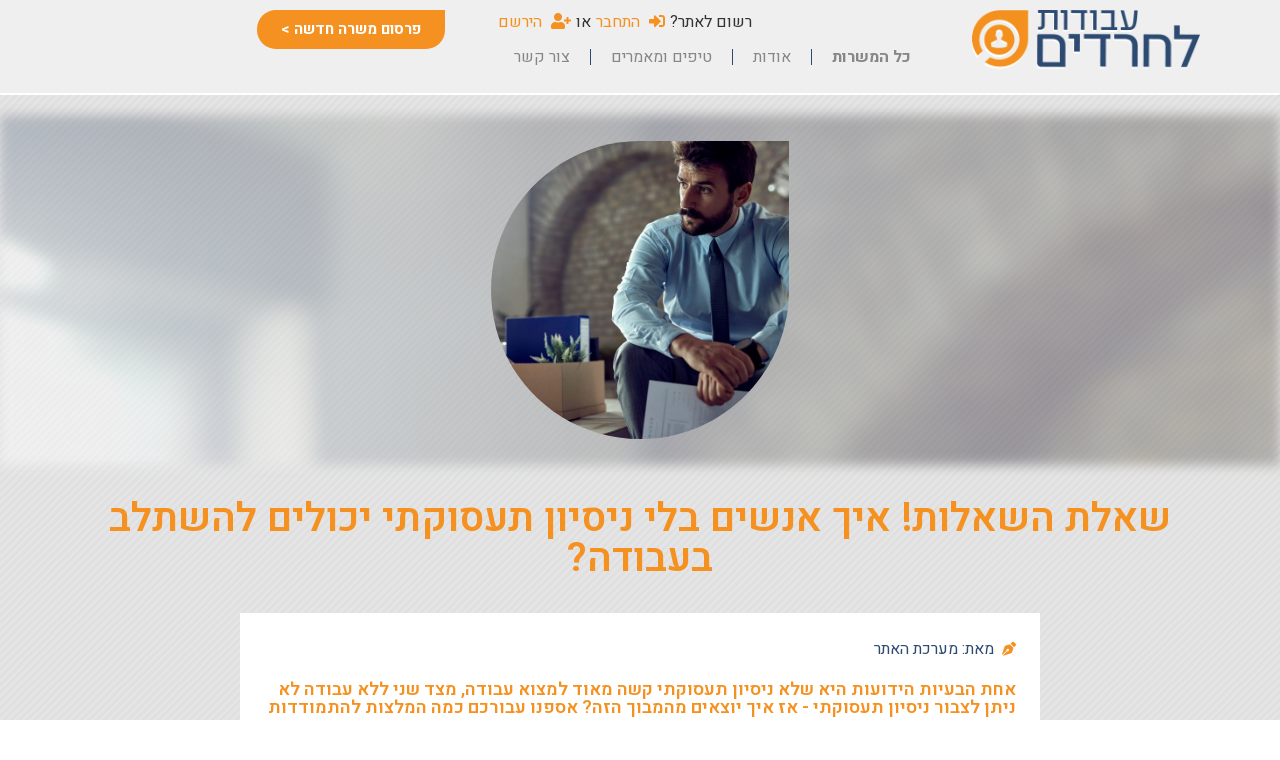

--- FILE ---
content_type: text/html; charset=UTF-8
request_url: https://jbh.org.il/articles/%D7%A9%D7%90%D7%9C%D7%AA-%D7%94%D7%A9%D7%90%D7%9C%D7%95%D7%AA-%D7%90%D7%99%D7%9A-%D7%90%D7%A0%D7%A9%D7%99%D7%9D-%D7%91%D7%9C%D7%99-%D7%A0%D7%99%D7%A1%D7%99%D7%95%D7%9F-%D7%AA%D7%A2%D7%A1%D7%95%D7%A7/
body_size: 26770
content:
<!doctype html><html
dir=rtl lang=he-IL><head><style>img.lazy{min-height:1px}</style><link
rel=preload href=https://jbh.org.il/wp-content/plugins/w3-total-cache/pub/js/lazyload.min.js as=script><meta
charset="UTF-8"><meta
name="viewport" content="width=device-width, initial-scale=1"><link
rel=profile href=https://gmpg.org/xfn/11><meta
name='robots' content='index, follow, max-image-preview:large, max-snippet:-1, max-video-preview:-1'> <script data-cfasync=false data-pagespeed-no-defer>var gtm4wp_datalayer_name="dataLayer";var dataLayer=dataLayer||[];</script> <script>window._wca=window._wca||[];</script> <title>שאלת השאלות! איך אנשים בלי ניסיון תעסוקתי יכולים להשתלב בעבודה? - עבודות לחרדים</title><link
rel=canonical href=https://jbh.org.il/articles/שאלת-השאלות-איך-אנשים-בלי-ניסיון-תעסוק/ ><meta
property="og:locale" content="he_IL"><meta
property="og:type" content="article"><meta
property="og:title" content="שאלת השאלות! איך אנשים בלי ניסיון תעסוקתי יכולים להשתלב בעבודה? - עבודות לחרדים"><meta
property="og:url" content="https://jbh.org.il/articles/שאלת-השאלות-איך-אנשים-בלי-ניסיון-תעסוק/"><meta
property="og:site_name" content="עבודות לחרדים"><meta
property="article:modified_time" content="2025-02-12T16:27:18+00:00"><meta
property="og:image" content="https://jbh.org.il/wp-content/uploads/2023/07/young-distraught-businessman-sitting-office-thinking-after-getting-fired-from-his-job-1-scaled.jpg"><meta
property="og:image:width" content="2560"><meta
property="og:image:height" content="1707"><meta
property="og:image:type" content="image/jpeg"><meta
name="twitter:card" content="summary_large_image"><meta
name="twitter:label1" content="זמן קריאה מוערך"><meta
name="twitter:data1" content="דקה1"> <script type=application/ld+json class=yoast-schema-graph>{"@context":"https://schema.org","@graph":[{"@type":"WebPage","@id":"https://jbh.org.il/articles/%d7%a9%d7%90%d7%9c%d7%aa-%d7%94%d7%a9%d7%90%d7%9c%d7%95%d7%aa-%d7%90%d7%99%d7%9a-%d7%90%d7%a0%d7%a9%d7%99%d7%9d-%d7%91%d7%9c%d7%99-%d7%a0%d7%99%d7%a1%d7%99%d7%95%d7%9f-%d7%aa%d7%a2%d7%a1%d7%95%d7%a7/","url":"https://jbh.org.il/articles/%d7%a9%d7%90%d7%9c%d7%aa-%d7%94%d7%a9%d7%90%d7%9c%d7%95%d7%aa-%d7%90%d7%99%d7%9a-%d7%90%d7%a0%d7%a9%d7%99%d7%9d-%d7%91%d7%9c%d7%99-%d7%a0%d7%99%d7%a1%d7%99%d7%95%d7%9f-%d7%aa%d7%a2%d7%a1%d7%95%d7%a7/","name":"שאלת השאלות! איך אנשים בלי ניסיון תעסוקתי יכולים להשתלב בעבודה? - עבודות לחרדים","isPartOf":{"@id":"https://jbh.org.il/#website"},"primaryImageOfPage":{"@id":"https://jbh.org.il/articles/%d7%a9%d7%90%d7%9c%d7%aa-%d7%94%d7%a9%d7%90%d7%9c%d7%95%d7%aa-%d7%90%d7%99%d7%9a-%d7%90%d7%a0%d7%a9%d7%99%d7%9d-%d7%91%d7%9c%d7%99-%d7%a0%d7%99%d7%a1%d7%99%d7%95%d7%9f-%d7%aa%d7%a2%d7%a1%d7%95%d7%a7/#primaryimage"},"image":{"@id":"https://jbh.org.il/articles/%d7%a9%d7%90%d7%9c%d7%aa-%d7%94%d7%a9%d7%90%d7%9c%d7%95%d7%aa-%d7%90%d7%99%d7%9a-%d7%90%d7%a0%d7%a9%d7%99%d7%9d-%d7%91%d7%9c%d7%99-%d7%a0%d7%99%d7%a1%d7%99%d7%95%d7%9f-%d7%aa%d7%a2%d7%a1%d7%95%d7%a7/#primaryimage"},"thumbnailUrl":"https://jbh.org.il/wp-content/uploads/2023/07/young-distraught-businessman-sitting-office-thinking-after-getting-fired-from-his-job-1-scaled.jpg","datePublished":"2023-07-16T21:03:09+00:00","dateModified":"2025-02-12T16:27:18+00:00","breadcrumb":{"@id":"https://jbh.org.il/articles/%d7%a9%d7%90%d7%9c%d7%aa-%d7%94%d7%a9%d7%90%d7%9c%d7%95%d7%aa-%d7%90%d7%99%d7%9a-%d7%90%d7%a0%d7%a9%d7%99%d7%9d-%d7%91%d7%9c%d7%99-%d7%a0%d7%99%d7%a1%d7%99%d7%95%d7%9f-%d7%aa%d7%a2%d7%a1%d7%95%d7%a7/#breadcrumb"},"inLanguage":"he-IL","potentialAction":[{"@type":"ReadAction","target":["https://jbh.org.il/articles/%d7%a9%d7%90%d7%9c%d7%aa-%d7%94%d7%a9%d7%90%d7%9c%d7%95%d7%aa-%d7%90%d7%99%d7%9a-%d7%90%d7%a0%d7%a9%d7%99%d7%9d-%d7%91%d7%9c%d7%99-%d7%a0%d7%99%d7%a1%d7%99%d7%95%d7%9f-%d7%aa%d7%a2%d7%a1%d7%95%d7%a7/"]}]},{"@type":"ImageObject","inLanguage":"he-IL","@id":"https://jbh.org.il/articles/%d7%a9%d7%90%d7%9c%d7%aa-%d7%94%d7%a9%d7%90%d7%9c%d7%95%d7%aa-%d7%90%d7%99%d7%9a-%d7%90%d7%a0%d7%a9%d7%99%d7%9d-%d7%91%d7%9c%d7%99-%d7%a0%d7%99%d7%a1%d7%99%d7%95%d7%9f-%d7%aa%d7%a2%d7%a1%d7%95%d7%a7/#primaryimage","url":"https://jbh.org.il/wp-content/uploads/2023/07/young-distraught-businessman-sitting-office-thinking-after-getting-fired-from-his-job-1-scaled.jpg","contentUrl":"https://jbh.org.il/wp-content/uploads/2023/07/young-distraught-businessman-sitting-office-thinking-after-getting-fired-from-his-job-1-scaled.jpg","width":2560,"height":1707,"caption":"Young distraught businessman sitting in the office and thinking after getting fired from his job."},{"@type":"BreadcrumbList","@id":"https://jbh.org.il/articles/%d7%a9%d7%90%d7%9c%d7%aa-%d7%94%d7%a9%d7%90%d7%9c%d7%95%d7%aa-%d7%90%d7%99%d7%9a-%d7%90%d7%a0%d7%a9%d7%99%d7%9d-%d7%91%d7%9c%d7%99-%d7%a0%d7%99%d7%a1%d7%99%d7%95%d7%9f-%d7%aa%d7%a2%d7%a1%d7%95%d7%a7/#breadcrumb","itemListElement":[{"@type":"ListItem","position":1,"name":"דף הבית","item":"https://jbh.org.il/"},{"@type":"ListItem","position":2,"name":"מאמרים","item":"https://jbh.org.il/articles/"},{"@type":"ListItem","position":3,"name":"שאלת השאלות! איך אנשים בלי ניסיון תעסוקתי יכולים להשתלב בעבודה?"}]},{"@type":"WebSite","@id":"https://jbh.org.il/#website","url":"https://jbh.org.il/","name":"עבודות לחרדים","description":"עבודה נעימה","publisher":{"@id":"https://jbh.org.il/#organization"},"potentialAction":[{"@type":"SearchAction","target":{"@type":"EntryPoint","urlTemplate":"https://jbh.org.il/?s={search_term_string}"},"query-input":"required name=search_term_string"}],"inLanguage":"he-IL"},{"@type":"Organization","@id":"https://jbh.org.il/#organization","name":"עבודות לחרדים","url":"https://jbh.org.il/","logo":{"@type":"ImageObject","inLanguage":"he-IL","@id":"https://jbh.org.il/#/schema/logo/image/","url":"https://jbh.org.il/wp-content/uploads/2023/07/icon-100.jpg","contentUrl":"https://jbh.org.il/wp-content/uploads/2023/07/icon-100.jpg","width":400,"height":400,"caption":"עבודות לחרדים"},"image":{"@id":"https://jbh.org.il/#/schema/logo/image/"}}]}</script> <link
rel=dns-prefetch href=//stats.wp.com><link
rel=dns-prefetch href=//www.googletagmanager.com><link
rel=dns-prefetch href=//cdnjs.cloudflare.com><link
rel=alternate type=application/rss+xml title="עבודות לחרדים &laquo; פיד‏" href=https://jbh.org.il/feed/ ><link
rel=alternate type=application/rss+xml title="עבודות לחרדים &laquo; פיד תגובות‏" href=https://jbh.org.il/comments/feed/ > <script>window._wpemojiSettings={"baseUrl":"https:\/\/s.w.org\/images\/core\/emoji\/15.0.3\/72x72\/","ext":".png","svgUrl":"https:\/\/s.w.org\/images\/core\/emoji\/15.0.3\/svg\/","svgExt":".svg","source":{"concatemoji":"https:\/\/jbh.org.il\/wp-includes\/js\/wp-emoji-release.min.js?ver=6.6.4"}};
/*! This file is auto-generated */
!function(i,n){var o,s,e;function c(e){try{var t={supportTests:e,timestamp:(new Date).valueOf()};sessionStorage.setItem(o,JSON.stringify(t))}catch(e){}}function p(e,t,n){e.clearRect(0,0,e.canvas.width,e.canvas.height),e.fillText(t,0,0);var t=new Uint32Array(e.getImageData(0,0,e.canvas.width,e.canvas.height).data),r=(e.clearRect(0,0,e.canvas.width,e.canvas.height),e.fillText(n,0,0),new Uint32Array(e.getImageData(0,0,e.canvas.width,e.canvas.height).data));return t.every(function(e,t){return e===r[t]})}function u(e,t,n){switch(t){case"flag":return n(e,"\ud83c\udff3\ufe0f\u200d\u26a7\ufe0f","\ud83c\udff3\ufe0f\u200b\u26a7\ufe0f")?!1:!n(e,"\ud83c\uddfa\ud83c\uddf3","\ud83c\uddfa\u200b\ud83c\uddf3")&&!n(e,"\ud83c\udff4\udb40\udc67\udb40\udc62\udb40\udc65\udb40\udc6e\udb40\udc67\udb40\udc7f","\ud83c\udff4\u200b\udb40\udc67\u200b\udb40\udc62\u200b\udb40\udc65\u200b\udb40\udc6e\u200b\udb40\udc67\u200b\udb40\udc7f");case"emoji":return!n(e,"\ud83d\udc26\u200d\u2b1b","\ud83d\udc26\u200b\u2b1b")}return!1}function f(e,t,n){var r="undefined"!=typeof WorkerGlobalScope&&self instanceof WorkerGlobalScope?new OffscreenCanvas(300,150):i.createElement("canvas"),a=r.getContext("2d",{willReadFrequently:!0}),o=(a.textBaseline="top",a.font="600 32px Arial",{});return e.forEach(function(e){o[e]=t(a,e,n)}),o}function t(e){var t=i.createElement("script");t.src=e,t.defer=!0,i.head.appendChild(t)}"undefined"!=typeof Promise&&(o="wpEmojiSettingsSupports",s=["flag","emoji"],n.supports={everything:!0,everythingExceptFlag:!0},e=new Promise(function(e){i.addEventListener("DOMContentLoaded",e,{once:!0})}),new Promise(function(t){var n=function(){try{var e=JSON.parse(sessionStorage.getItem(o));if("object"==typeof e&&"number"==typeof e.timestamp&&(new Date).valueOf()<e.timestamp+604800&&"object"==typeof e.supportTests)return e.supportTests}catch(e){}return null}();if(!n){if("undefined"!=typeof Worker&&"undefined"!=typeof OffscreenCanvas&&"undefined"!=typeof URL&&URL.createObjectURL&&"undefined"!=typeof Blob)try{var e="postMessage("+f.toString()+"("+[JSON.stringify(s),u.toString(),p.toString()].join(",")+"));",r=new Blob([e],{type:"text/javascript"}),a=new Worker(URL.createObjectURL(r),{name:"wpTestEmojiSupports"});return void(a.onmessage=function(e){c(n=e.data),a.terminate(),t(n)})}catch(e){}c(n=f(s,u,p))}t(n)}).then(function(e){for(var t in e)n.supports[t]=e[t],n.supports.everything=n.supports.everything&&n.supports[t],"flag"!==t&&(n.supports.everythingExceptFlag=n.supports.everythingExceptFlag&&n.supports[t]);n.supports.everythingExceptFlag=n.supports.everythingExceptFlag&&!n.supports.flag,n.DOMReady=!1,n.readyCallback=function(){n.DOMReady=!0}}).then(function(){return e}).then(function(){var e;n.supports.everything||(n.readyCallback(),(e=n.source||{}).concatemoji?t(e.concatemoji):e.wpemoji&&e.twemoji&&(t(e.twemoji),t(e.wpemoji)))}))}((window,document),window._wpemojiSettings);</script> <style id=wp-emoji-styles-inline-css>img.wp-smiley,img.emoji{display:inline !important;border:none !important;box-shadow:none !important;height:1em !important;width:1em !important;margin:0
0.07em !important;vertical-align:-0.1em !important;background:none !important;padding:0
!important}</style><link
rel=stylesheet id=wp-block-library-rtl-css href='https://jbh.org.il/wp-includes/css/dist/block-library/style-rtl.min.css?ver=6.6.4' media=all><style id=wp-block-library-inline-css>.has-text-align-justify{text-align:justify}</style><link
rel=stylesheet id=mediaelement-css href='https://jbh.org.il/wp-includes/js/mediaelement/mediaelementplayer-legacy.min.css?ver=4.2.17' media=all><link
rel=stylesheet id=wp-mediaelement-css href='https://jbh.org.il/wp-includes/js/mediaelement/wp-mediaelement.min.css?ver=6.6.4' media=all><style id=jetpack-sharing-buttons-style-inline-css>.jetpack-sharing-buttons__services-list{display:flex;flex-direction:row;flex-wrap:wrap;gap:0;list-style-type:none;margin:5px;padding:0}.jetpack-sharing-buttons__services-list.has-small-icon-size{font-size:12px}.jetpack-sharing-buttons__services-list.has-normal-icon-size{font-size:16px}.jetpack-sharing-buttons__services-list.has-large-icon-size{font-size:24px}.jetpack-sharing-buttons__services-list.has-huge-icon-size{font-size:36px}@media
print{.jetpack-sharing-buttons__services-list{display:none!important}}.editor-styles-wrapper .wp-block-jetpack-sharing-buttons{gap:0;padding-inline-start:0}ul.jetpack-sharing-buttons__services-list.has-background{padding:1.25em 2.375em}</style><link
rel=stylesheet id=jet-engine-frontend-css href='https://jbh.org.il/wp-content/plugins/jet-engine/assets/css/frontend.css?ver=3.4.6' media=all><style id=classic-theme-styles-inline-css>/*! This file is auto-generated */
.wp-block-button__link{color:#fff;background-color:#32373c;border-radius:9999px;box-shadow:none;text-decoration:none;padding:calc(.667em + 2px) calc(1.333em + 2px);font-size:1.125em}.wp-block-file__button{background:#32373c;color:#fff;text-decoration:none}</style><style id=global-styles-inline-css>/*<![CDATA[*/:root{--wp--preset--aspect-ratio--square:1;--wp--preset--aspect-ratio--4-3:4/3;--wp--preset--aspect-ratio--3-4:3/4;--wp--preset--aspect-ratio--3-2:3/2;--wp--preset--aspect-ratio--2-3:2/3;--wp--preset--aspect-ratio--16-9:16/9;--wp--preset--aspect-ratio--9-16:9/16;--wp--preset--color--black:#000;--wp--preset--color--cyan-bluish-gray:#abb8c3;--wp--preset--color--white:#fff;--wp--preset--color--pale-pink:#f78da7;--wp--preset--color--vivid-red:#cf2e2e;--wp--preset--color--luminous-vivid-orange:#ff6900;--wp--preset--color--luminous-vivid-amber:#fcb900;--wp--preset--color--light-green-cyan:#7bdcb5;--wp--preset--color--vivid-green-cyan:#00d084;--wp--preset--color--pale-cyan-blue:#8ed1fc;--wp--preset--color--vivid-cyan-blue:#0693e3;--wp--preset--color--vivid-purple:#9b51e0;--wp--preset--gradient--vivid-cyan-blue-to-vivid-purple:linear-gradient(135deg,rgba(6,147,227,1) 0%,rgb(155,81,224) 100%);--wp--preset--gradient--light-green-cyan-to-vivid-green-cyan:linear-gradient(135deg,rgb(122,220,180) 0%,rgb(0,208,130) 100%);--wp--preset--gradient--luminous-vivid-amber-to-luminous-vivid-orange:linear-gradient(135deg,rgba(252,185,0,1) 0%,rgba(255,105,0,1) 100%);--wp--preset--gradient--luminous-vivid-orange-to-vivid-red:linear-gradient(135deg,rgba(255,105,0,1) 0%,rgb(207,46,46) 100%);--wp--preset--gradient--very-light-gray-to-cyan-bluish-gray:linear-gradient(135deg,rgb(238,238,238) 0%,rgb(169,184,195) 100%);--wp--preset--gradient--cool-to-warm-spectrum:linear-gradient(135deg,rgb(74,234,220) 0%,rgb(151,120,209) 20%,rgb(207,42,186) 40%,rgb(238,44,130) 60%,rgb(251,105,98) 80%,rgb(254,248,76) 100%);--wp--preset--gradient--blush-light-purple:linear-gradient(135deg,rgb(255,206,236) 0%,rgb(152,150,240) 100%);--wp--preset--gradient--blush-bordeaux:linear-gradient(135deg,rgb(254,205,165) 0%,rgb(254,45,45) 50%,rgb(107,0,62) 100%);--wp--preset--gradient--luminous-dusk:linear-gradient(135deg,rgb(255,203,112) 0%,rgb(199,81,192) 50%,rgb(65,88,208) 100%);--wp--preset--gradient--pale-ocean:linear-gradient(135deg,rgb(255,245,203) 0%,rgb(182,227,212) 50%,rgb(51,167,181) 100%);--wp--preset--gradient--electric-grass:linear-gradient(135deg,rgb(202,248,128) 0%,rgb(113,206,126) 100%);--wp--preset--gradient--midnight:linear-gradient(135deg,rgb(2,3,129) 0%,rgb(40,116,252) 100%);--wp--preset--font-size--small:13px;--wp--preset--font-size--medium:20px;--wp--preset--font-size--large:36px;--wp--preset--font-size--x-large:42px;--wp--preset--spacing--20:0.44rem;--wp--preset--spacing--30:0.67rem;--wp--preset--spacing--40:1rem;--wp--preset--spacing--50:1.5rem;--wp--preset--spacing--60:2.25rem;--wp--preset--spacing--70:3.38rem;--wp--preset--spacing--80:5.06rem;--wp--preset--shadow--natural:6px 6px 9px rgba(0, 0, 0, 0.2);--wp--preset--shadow--deep:12px 12px 50px rgba(0, 0, 0, 0.4);--wp--preset--shadow--sharp:6px 6px 0px rgba(0, 0, 0, 0.2);--wp--preset--shadow--outlined:6px 6px 0px -3px rgba(255, 255, 255, 1), 6px 6px rgba(0, 0, 0, 1);--wp--preset--shadow--crisp:6px 6px 0px rgba(0, 0, 0, 1)}:where(.is-layout-flex){gap:0.5em}:where(.is-layout-grid){gap:0.5em}body .is-layout-flex{display:flex}.is-layout-flex{flex-wrap:wrap;align-items:center}.is-layout-flex>:is(*,div){margin:0}body .is-layout-grid{display:grid}.is-layout-grid>:is(*,div){margin:0}:where(.wp-block-columns.is-layout-flex){gap:2em}:where(.wp-block-columns.is-layout-grid){gap:2em}:where(.wp-block-post-template.is-layout-flex){gap:1.25em}:where(.wp-block-post-template.is-layout-grid){gap:1.25em}.has-black-color{color:var(--wp--preset--color--black) !important}.has-cyan-bluish-gray-color{color:var(--wp--preset--color--cyan-bluish-gray) !important}.has-white-color{color:var(--wp--preset--color--white) !important}.has-pale-pink-color{color:var(--wp--preset--color--pale-pink) !important}.has-vivid-red-color{color:var(--wp--preset--color--vivid-red) !important}.has-luminous-vivid-orange-color{color:var(--wp--preset--color--luminous-vivid-orange) !important}.has-luminous-vivid-amber-color{color:var(--wp--preset--color--luminous-vivid-amber) !important}.has-light-green-cyan-color{color:var(--wp--preset--color--light-green-cyan) !important}.has-vivid-green-cyan-color{color:var(--wp--preset--color--vivid-green-cyan) !important}.has-pale-cyan-blue-color{color:var(--wp--preset--color--pale-cyan-blue) !important}.has-vivid-cyan-blue-color{color:var(--wp--preset--color--vivid-cyan-blue) !important}.has-vivid-purple-color{color:var(--wp--preset--color--vivid-purple) !important}.has-black-background-color{background-color:var(--wp--preset--color--black) !important}.has-cyan-bluish-gray-background-color{background-color:var(--wp--preset--color--cyan-bluish-gray) !important}.has-white-background-color{background-color:var(--wp--preset--color--white) !important}.has-pale-pink-background-color{background-color:var(--wp--preset--color--pale-pink) !important}.has-vivid-red-background-color{background-color:var(--wp--preset--color--vivid-red) !important}.has-luminous-vivid-orange-background-color{background-color:var(--wp--preset--color--luminous-vivid-orange) !important}.has-luminous-vivid-amber-background-color{background-color:var(--wp--preset--color--luminous-vivid-amber) !important}.has-light-green-cyan-background-color{background-color:var(--wp--preset--color--light-green-cyan) !important}.has-vivid-green-cyan-background-color{background-color:var(--wp--preset--color--vivid-green-cyan) !important}.has-pale-cyan-blue-background-color{background-color:var(--wp--preset--color--pale-cyan-blue) !important}.has-vivid-cyan-blue-background-color{background-color:var(--wp--preset--color--vivid-cyan-blue) !important}.has-vivid-purple-background-color{background-color:var(--wp--preset--color--vivid-purple) !important}.has-black-border-color{border-color:var(--wp--preset--color--black) !important}.has-cyan-bluish-gray-border-color{border-color:var(--wp--preset--color--cyan-bluish-gray) !important}.has-white-border-color{border-color:var(--wp--preset--color--white) !important}.has-pale-pink-border-color{border-color:var(--wp--preset--color--pale-pink) !important}.has-vivid-red-border-color{border-color:var(--wp--preset--color--vivid-red) !important}.has-luminous-vivid-orange-border-color{border-color:var(--wp--preset--color--luminous-vivid-orange) !important}.has-luminous-vivid-amber-border-color{border-color:var(--wp--preset--color--luminous-vivid-amber) !important}.has-light-green-cyan-border-color{border-color:var(--wp--preset--color--light-green-cyan) !important}.has-vivid-green-cyan-border-color{border-color:var(--wp--preset--color--vivid-green-cyan) !important}.has-pale-cyan-blue-border-color{border-color:var(--wp--preset--color--pale-cyan-blue) !important}.has-vivid-cyan-blue-border-color{border-color:var(--wp--preset--color--vivid-cyan-blue) !important}.has-vivid-purple-border-color{border-color:var(--wp--preset--color--vivid-purple) !important}.has-vivid-cyan-blue-to-vivid-purple-gradient-background{background:var(--wp--preset--gradient--vivid-cyan-blue-to-vivid-purple) !important}.has-light-green-cyan-to-vivid-green-cyan-gradient-background{background:var(--wp--preset--gradient--light-green-cyan-to-vivid-green-cyan) !important}.has-luminous-vivid-amber-to-luminous-vivid-orange-gradient-background{background:var(--wp--preset--gradient--luminous-vivid-amber-to-luminous-vivid-orange) !important}.has-luminous-vivid-orange-to-vivid-red-gradient-background{background:var(--wp--preset--gradient--luminous-vivid-orange-to-vivid-red) !important}.has-very-light-gray-to-cyan-bluish-gray-gradient-background{background:var(--wp--preset--gradient--very-light-gray-to-cyan-bluish-gray) !important}.has-cool-to-warm-spectrum-gradient-background{background:var(--wp--preset--gradient--cool-to-warm-spectrum) !important}.has-blush-light-purple-gradient-background{background:var(--wp--preset--gradient--blush-light-purple) !important}.has-blush-bordeaux-gradient-background{background:var(--wp--preset--gradient--blush-bordeaux) !important}.has-luminous-dusk-gradient-background{background:var(--wp--preset--gradient--luminous-dusk) !important}.has-pale-ocean-gradient-background{background:var(--wp--preset--gradient--pale-ocean) !important}.has-electric-grass-gradient-background{background:var(--wp--preset--gradient--electric-grass) !important}.has-midnight-gradient-background{background:var(--wp--preset--gradient--midnight) !important}.has-small-font-size{font-size:var(--wp--preset--font-size--small) !important}.has-medium-font-size{font-size:var(--wp--preset--font-size--medium) !important}.has-large-font-size{font-size:var(--wp--preset--font-size--large) !important}.has-x-large-font-size{font-size:var(--wp--preset--font-size--x-large) !important}:where(.wp-block-post-template.is-layout-flex){gap:1.25em}:where(.wp-block-post-template.is-layout-grid){gap:1.25em}:where(.wp-block-columns.is-layout-flex){gap:2em}:where(.wp-block-columns.is-layout-grid){gap:2em}:root :where(.wp-block-pullquote){font-size:1.5em;line-height:1.6}/*]]>*/</style><link
rel=stylesheet id=woocommerce-layout-rtl-css href='https://jbh.org.il/wp-content/plugins/woocommerce/assets/css/woocommerce-layout-rtl.css?ver=9.0.3' media=all><style id=woocommerce-layout-inline-css>.infinite-scroll .woocommerce-pagination{display:none}</style><link
rel=stylesheet id=woocommerce-smallscreen-rtl-css href='https://jbh.org.il/wp-content/plugins/woocommerce/assets/css/woocommerce-smallscreen-rtl.css?ver=9.0.3' media='only screen and (max-width: 768px)'><link
rel=stylesheet id=woocommerce-general-rtl-css href='https://jbh.org.il/wp-content/plugins/woocommerce/assets/css/woocommerce-rtl.css?ver=9.0.3' media=all><style id=woocommerce-inline-inline-css>.woocommerce form .form-row
.required{visibility:visible}</style><link
rel=stylesheet id=form-design-sytle-css href='https://jbh.org.il/wp-content/plugins/meshulam-payment-gateway//assets/css/form-design.css?ver=5.7' media=all><link
rel=stylesheet id=meshulam-pay-sytle-css href='https://jbh.org.il/wp-content/plugins/meshulam-payment-gateway//assets/css/meshulam_pay_style.css?ver=5.7' media=all><link
rel=stylesheet id=meshulam-sytle-css href='https://jbh.org.il/wp-content/plugins/meshulam-payment-gateway//assets/css/meshulam_sytle.css?ver=5.7' media=all><link
rel=stylesheet id=bit_payment_css-css href='https://jbh.org.il/wp-content/plugins/meshulam-payment-gateway//assets/css/bit_pay_style.css?ver=5.7' media=all><link
rel=stylesheet id=bit_payment_font_awesome-css href='https://cdnjs.cloudflare.com/ajax/libs/font-awesome/4.7.0/css/font-awesome.min.css?ver=5.7' media=all><link
rel=stylesheet id=hello-elementor-css href='https://jbh.org.il/wp-content/themes/hello-elementor/style.min.css?ver=2.9.0' media=all><link
rel=stylesheet id=hello-elementor-theme-style-css href='https://jbh.org.il/wp-content/themes/hello-elementor/theme.min.css?ver=2.9.0' media=all><link
rel=stylesheet id=jet-fb-option-field-select-css href='https://jbh.org.il/wp-content/plugins/jetformbuilder/modules/option-field/assets/build/select.css?ver=9473ef2f37697b153c30' media=all><link
rel=stylesheet id=jet-fb-advanced-choices-css href='https://jbh.org.il/wp-content/plugins/jetformbuilder/modules/advanced-choices/assets/build/main.css?ver=ca05550a7cac3b9b55a3' media=all><link
rel=stylesheet id=jet-fb-wysiwyg-css href='https://jbh.org.il/wp-content/plugins/jetformbuilder/modules/wysiwyg/assets/build/wysiwyg.css?ver=d285f407a2eb42f59621' media=all><link
rel=stylesheet id=jet-fb-switcher-css href='https://jbh.org.il/wp-content/plugins/jetformbuilder/modules/switcher/assets/build/switcher.css?ver=06c887a8b9195e5a119d' media=all><link
rel=stylesheet id=jet-popup-frontend-css href='https://jbh.org.il/wp-content/plugins/jet-popup/assets/css/jet-popup-frontend.css?ver=2.0.4' media=all><link
rel=stylesheet id=jet-blocks-css href='https://jbh.org.il/wp-content/uploads/elementor/css/custom-jet-blocks-rtl.css?ver=1.3.12' media=all><link
rel=stylesheet id=elementor-icons-css href='https://jbh.org.il/wp-content/plugins/elementor/assets/lib/eicons/css/elementor-icons.min.css?ver=5.30.0' media=all><link
rel=stylesheet id=elementor-frontend-css href='https://jbh.org.il/wp-content/plugins/elementor/assets/css/frontend-rtl.min.css?ver=3.22.1' media=all><style id=elementor-frontend-inline-css>/*<![CDATA[*/.elementor-kit-6{--e-global-color-primary:#F59120;--e-global-color-secondary:#2D4A71;--e-global-color-text:#2D4A71;--e-global-color-accent:#F59120;--e-global-color-1c3c88b:#F0EFEF;--e-global-typography-primary-font-family:"Heebo";--e-global-typography-primary-font-weight:600;--e-global-typography-secondary-font-family:"Heebo";--e-global-typography-secondary-font-weight:400;--e-global-typography-text-font-family:"Heebo";--e-global-typography-text-font-weight:400;--e-global-typography-accent-font-family:"Heebo";--e-global-typography-accent-font-weight:700}.elementor-section.elementor-section-boxed>.elementor-container{max-width:1140px}.e-con{--container-max-width:1140px}.elementor-widget:not(:last-child){margin-block-end:20px}.elementor-element{--widgets-spacing:20px 20px}{}h1.entry-title{display:var(--page-title-display)}.elementor-kit-6 e-page-transition{background-color:#FFBC7D}.site-header{padding-inline-end:0px;padding-inline-start:0px}@media(max-width:1024px){.elementor-section.elementor-section-boxed>.elementor-container{max-width:1024px}.e-con{--container-max-width:1024px}}@media(max-width:767px){.elementor-section.elementor-section-boxed>.elementor-container{max-width:767px}.e-con{--container-max-width:767px}}.elementor-widget-nested-tabs>.elementor-widget-container>.e-n-tabs[data-touch-mode="false"]>.e-n-tabs-heading>.e-n-tab-title[aria-selected="false"]:hover{background:var( --e-global-color-accent )}.elementor-widget-nested-tabs>.elementor-widget-container>.e-n-tabs>.e-n-tabs-heading>.e-n-tab-title[aria-selected="true"],.elementor-widget-nested-tabs>.elementor-widget-container>.e-n-tabs[data-touch-mode="true"]>.e-n-tabs-heading>.e-n-tab-title[aria-selected="false"]:hover{background:var( --e-global-color-accent )}.elementor-widget-nested-tabs > .elementor-widget-container > .e-n-tabs > .e-n-tabs-heading > :is( .e-n-tab-title > .e-n-tab-title-text, .e-n-tab-title ){font-family:var( --e-global-typography-accent-font-family ),Sans-serif;font-weight:var( --e-global-typography-accent-font-weight )}.elementor-widget-heading .elementor-heading-title{color:var( --e-global-color-primary );font-family:var( --e-global-typography-primary-font-family ),Sans-serif;font-weight:var( --e-global-typography-primary-font-weight )}.elementor-widget-image .widget-image-caption{color:var( --e-global-color-text );font-family:var( --e-global-typography-text-font-family ),Sans-serif;font-weight:var( --e-global-typography-text-font-weight )}.elementor-widget-text-editor{color:var( --e-global-color-text );font-family:var( --e-global-typography-text-font-family ),Sans-serif;font-weight:var( --e-global-typography-text-font-weight )}.elementor-widget-text-editor.elementor-drop-cap-view-stacked .elementor-drop-cap{background-color:var( --e-global-color-primary )}.elementor-widget-text-editor.elementor-drop-cap-view-framed .elementor-drop-cap, .elementor-widget-text-editor.elementor-drop-cap-view-default .elementor-drop-cap{color:var( --e-global-color-primary );border-color:var( --e-global-color-primary )}.elementor-widget-button .elementor-button{font-family:var( --e-global-typography-accent-font-family ),Sans-serif;font-weight:var( --e-global-typography-accent-font-weight );background-color:var( --e-global-color-accent )}.elementor-widget-divider{--divider-color:var( --e-global-color-secondary )}.elementor-widget-divider .elementor-divider__text{color:var( --e-global-color-secondary );font-family:var( --e-global-typography-secondary-font-family ),Sans-serif;font-weight:var( --e-global-typography-secondary-font-weight )}.elementor-widget-divider.elementor-view-stacked .elementor-icon{background-color:var( --e-global-color-secondary )}.elementor-widget-divider.elementor-view-framed .elementor-icon, .elementor-widget-divider.elementor-view-default .elementor-icon{color:var( --e-global-color-secondary );border-color:var( --e-global-color-secondary )}.elementor-widget-divider.elementor-view-framed .elementor-icon, .elementor-widget-divider.elementor-view-default .elementor-icon
svg{fill:var( --e-global-color-secondary )}.elementor-widget-image-box .elementor-image-box-title{color:var( --e-global-color-primary );font-family:var( --e-global-typography-primary-font-family ),Sans-serif;font-weight:var( --e-global-typography-primary-font-weight )}.elementor-widget-image-box .elementor-image-box-description{color:var( --e-global-color-text );font-family:var( --e-global-typography-text-font-family ),Sans-serif;font-weight:var( --e-global-typography-text-font-weight )}.elementor-widget-icon.elementor-view-stacked .elementor-icon{background-color:var( --e-global-color-primary )}.elementor-widget-icon.elementor-view-framed .elementor-icon, .elementor-widget-icon.elementor-view-default .elementor-icon{color:var( --e-global-color-primary );border-color:var( --e-global-color-primary )}.elementor-widget-icon.elementor-view-framed .elementor-icon, .elementor-widget-icon.elementor-view-default .elementor-icon
svg{fill:var( --e-global-color-primary )}.elementor-widget-icon-box.elementor-view-stacked .elementor-icon{background-color:var( --e-global-color-primary )}.elementor-widget-icon-box.elementor-view-framed .elementor-icon, .elementor-widget-icon-box.elementor-view-default .elementor-icon{fill:var( --e-global-color-primary );color:var( --e-global-color-primary );border-color:var( --e-global-color-primary )}.elementor-widget-icon-box .elementor-icon-box-title{color:var( --e-global-color-primary )}.elementor-widget-icon-box .elementor-icon-box-title, .elementor-widget-icon-box .elementor-icon-box-title
a{font-family:var( --e-global-typography-primary-font-family ),Sans-serif;font-weight:var( --e-global-typography-primary-font-weight )}.elementor-widget-icon-box .elementor-icon-box-description{color:var( --e-global-color-text );font-family:var( --e-global-typography-text-font-family ),Sans-serif;font-weight:var( --e-global-typography-text-font-weight )}.elementor-widget-star-rating .elementor-star-rating__title{color:var( --e-global-color-text );font-family:var( --e-global-typography-text-font-family ),Sans-serif;font-weight:var( --e-global-typography-text-font-weight )}.elementor-widget-image-gallery .gallery-item .gallery-caption{font-family:var( --e-global-typography-accent-font-family ),Sans-serif;font-weight:var( --e-global-typography-accent-font-weight )}.elementor-widget-icon-list .elementor-icon-list-item:not(:last-child):after{border-color:var( --e-global-color-text )}.elementor-widget-icon-list .elementor-icon-list-icon
i{color:var( --e-global-color-primary )}.elementor-widget-icon-list .elementor-icon-list-icon
svg{fill:var( --e-global-color-primary )}.elementor-widget-icon-list .elementor-icon-list-item > .elementor-icon-list-text, .elementor-widget-icon-list .elementor-icon-list-item>a{font-family:var( --e-global-typography-text-font-family ),Sans-serif;font-weight:var( --e-global-typography-text-font-weight )}.elementor-widget-icon-list .elementor-icon-list-text{color:var( --e-global-color-secondary )}.elementor-widget-counter .elementor-counter-number-wrapper{color:var( --e-global-color-primary );font-family:var( --e-global-typography-primary-font-family ),Sans-serif;font-weight:var( --e-global-typography-primary-font-weight )}.elementor-widget-counter .elementor-counter-title{color:var( --e-global-color-secondary );font-family:var( --e-global-typography-secondary-font-family ),Sans-serif;font-weight:var( --e-global-typography-secondary-font-weight )}.elementor-widget-progress .elementor-progress-wrapper .elementor-progress-bar{background-color:var( --e-global-color-primary )}.elementor-widget-progress .elementor-title{color:var( --e-global-color-primary );font-family:var( --e-global-typography-text-font-family ),Sans-serif;font-weight:var( --e-global-typography-text-font-weight )}.elementor-widget-testimonial .elementor-testimonial-content{color:var( --e-global-color-text );font-family:var( --e-global-typography-text-font-family ),Sans-serif;font-weight:var( --e-global-typography-text-font-weight )}.elementor-widget-testimonial .elementor-testimonial-name{color:var( --e-global-color-primary );font-family:var( --e-global-typography-primary-font-family ),Sans-serif;font-weight:var( --e-global-typography-primary-font-weight )}.elementor-widget-testimonial .elementor-testimonial-job{color:var( --e-global-color-secondary );font-family:var( --e-global-typography-secondary-font-family ),Sans-serif;font-weight:var( --e-global-typography-secondary-font-weight )}.elementor-widget-tabs .elementor-tab-title, .elementor-widget-tabs .elementor-tab-title
a{color:var( --e-global-color-primary )}.elementor-widget-tabs .elementor-tab-title.elementor-active,
.elementor-widget-tabs .elementor-tab-title.elementor-active
a{color:var( --e-global-color-accent )}.elementor-widget-tabs .elementor-tab-title{font-family:var( --e-global-typography-primary-font-family ),Sans-serif;font-weight:var( --e-global-typography-primary-font-weight )}.elementor-widget-tabs .elementor-tab-content{color:var( --e-global-color-text );font-family:var( --e-global-typography-text-font-family ),Sans-serif;font-weight:var( --e-global-typography-text-font-weight )}.elementor-widget-accordion .elementor-accordion-icon, .elementor-widget-accordion .elementor-accordion-title{color:var( --e-global-color-primary )}.elementor-widget-accordion .elementor-accordion-icon
svg{fill:var( --e-global-color-primary )}.elementor-widget-accordion .elementor-active .elementor-accordion-icon, .elementor-widget-accordion .elementor-active .elementor-accordion-title{color:var( --e-global-color-accent )}.elementor-widget-accordion .elementor-active .elementor-accordion-icon
svg{fill:var( --e-global-color-accent )}.elementor-widget-accordion .elementor-accordion-title{font-family:var( --e-global-typography-primary-font-family ),Sans-serif;font-weight:var( --e-global-typography-primary-font-weight )}.elementor-widget-accordion .elementor-tab-content{color:var( --e-global-color-text );font-family:var( --e-global-typography-text-font-family ),Sans-serif;font-weight:var( --e-global-typography-text-font-weight )}.elementor-widget-toggle .elementor-toggle-title, .elementor-widget-toggle .elementor-toggle-icon{color:var( --e-global-color-primary )}.elementor-widget-toggle .elementor-toggle-icon
svg{fill:var( --e-global-color-primary )}.elementor-widget-toggle .elementor-tab-title.elementor-active a, .elementor-widget-toggle .elementor-tab-title.elementor-active .elementor-toggle-icon{color:var( --e-global-color-accent )}.elementor-widget-toggle .elementor-toggle-title{font-family:var( --e-global-typography-primary-font-family ),Sans-serif;font-weight:var( --e-global-typography-primary-font-weight )}.elementor-widget-toggle .elementor-tab-content{color:var( --e-global-color-text );font-family:var( --e-global-typography-text-font-family ),Sans-serif;font-weight:var( --e-global-typography-text-font-weight )}.elementor-widget-alert .elementor-alert-title{font-family:var( --e-global-typography-primary-font-family ),Sans-serif;font-weight:var( --e-global-typography-primary-font-weight )}.elementor-widget-alert .elementor-alert-description{font-family:var( --e-global-typography-text-font-family ),Sans-serif;font-weight:var( --e-global-typography-text-font-weight )}.elementor-widget-ucaddon_post_list .ue-grid-item-category
a{font-family:var( --e-global-typography-text-font-family ),Sans-serif;font-weight:var( --e-global-typography-text-font-weight )}.elementor-widget-ucaddon_post_list .uc_post_list_title
a{font-family:var( --e-global-typography-text-font-family ),Sans-serif;font-weight:var( --e-global-typography-text-font-weight )}.elementor-widget-ucaddon_post_list .ue-grid-item-meta-data{font-family:var( --e-global-typography-text-font-family ),Sans-serif;font-weight:var( --e-global-typography-text-font-weight )}.elementor-widget-ucaddon_post_list
.uc_post_content{font-family:var( --e-global-typography-text-font-family ),Sans-serif;font-weight:var( --e-global-typography-text-font-weight )}.elementor-widget-ucaddon_post_list
.uc_more_btn{font-family:var( --e-global-typography-text-font-family ),Sans-serif;font-weight:var( --e-global-typography-text-font-weight )}.elementor-widget-ucaddon_post_list .uc_more_btn:hover{font-family:var( --e-global-typography-text-font-family ),Sans-serif;font-weight:var( --e-global-typography-text-font-weight )}.elementor-widget-ucaddon_post_list .ue-no-posts-found{font-family:var( --e-global-typography-text-font-family ),Sans-serif;font-weight:var( --e-global-typography-text-font-weight )}.elementor-widget-jet-auth-links .jet-auth-links__login .jet-auth-links__item{font-family:var( --e-global-typography-text-font-family ),Sans-serif;font-weight:var( --e-global-typography-text-font-weight );color:var( --e-global-color-accent )}.elementor-widget-jet-auth-links .jet-auth-links__login .jet-auth-links__prefix{font-family:var( --e-global-typography-text-font-family ),Sans-serif;font-weight:var( --e-global-typography-text-font-weight )}.elementor-widget-jet-auth-links .jet-auth-links__logout .jet-auth-links__item{font-family:var( --e-global-typography-text-font-family ),Sans-serif;font-weight:var( --e-global-typography-text-font-weight );color:var( --e-global-color-accent )}.elementor-widget-jet-auth-links .jet-auth-links__logout .jet-auth-links__prefix{font-family:var( --e-global-typography-text-font-family ),Sans-serif;font-weight:var( --e-global-typography-text-font-weight )}.elementor-widget-jet-auth-links .jet-auth-links__register .jet-auth-links__item{font-family:var( --e-global-typography-text-font-family ),Sans-serif;font-weight:var( --e-global-typography-text-font-weight );color:var( --e-global-color-accent )}.elementor-widget-jet-auth-links .jet-auth-links__register .jet-auth-links__prefix{font-family:var( --e-global-typography-text-font-family ),Sans-serif;font-weight:var( --e-global-typography-text-font-weight )}.elementor-widget-jet-auth-links .jet-auth-links__registered .jet-auth-links__item{font-family:var( --e-global-typography-text-font-family ),Sans-serif;font-weight:var( --e-global-typography-text-font-weight );color:var( --e-global-color-accent )}.elementor-widget-jet-auth-links .jet-auth-links__registered .jet-auth-links__prefix{font-family:var( --e-global-typography-text-font-family ),Sans-serif;font-weight:var( --e-global-typography-text-font-weight )}.elementor-widget-jet-popup-action-button .jet-popup-action-button__text{font-family:var( --e-global-typography-accent-font-family ),Sans-serif;font-weight:var( --e-global-typography-accent-font-weight )}.elementor-widget-jet-popup-action-button .jet-popup-action-button__instance:hover .jet-popup-action-button__text{font-family:var( --e-global-typography-accent-font-family ),Sans-serif;font-weight:var( --e-global-typography-accent-font-weight )}.elementor-widget-jet-smart-filters-checkboxes .jet-filter-items-moreless__toggle{font-family:var( --e-global-typography-primary-font-family ),Sans-serif;font-weight:var( --e-global-typography-primary-font-weight )}.elementor-widget-jet-smart-filters-checkboxes .apply-filters__button, .elementor-widget-jet-smart-filters-checkboxes .jet-filter-items-dropdown__apply-button{font-family:var( --e-global-typography-primary-font-family ),Sans-serif;font-weight:var( --e-global-typography-primary-font-weight )}.elementor-widget-jet-smart-filters-select .apply-filters__button, .elementor-widget-jet-smart-filters-select .jet-filter-items-dropdown__apply-button{font-family:var( --e-global-typography-primary-font-family ),Sans-serif;font-weight:var( --e-global-typography-primary-font-weight )}.elementor-widget-jet-smart-filters-range .apply-filters__button, .elementor-widget-jet-smart-filters-range .jet-filter-items-dropdown__apply-button{font-family:var( --e-global-typography-primary-font-family ),Sans-serif;font-weight:var( --e-global-typography-primary-font-weight )}.elementor-widget-jet-smart-filters-check-range .jet-filter-items-moreless__toggle{font-family:var( --e-global-typography-primary-font-family ),Sans-serif;font-weight:var( --e-global-typography-primary-font-weight )}.elementor-widget-jet-smart-filters-check-range .apply-filters__button, .elementor-widget-jet-smart-filters-check-range .jet-filter-items-dropdown__apply-button{font-family:var( --e-global-typography-primary-font-family ),Sans-serif;font-weight:var( --e-global-typography-primary-font-weight )}.elementor-widget-jet-smart-filters-date-period .apply-filters__button, .elementor-widget-jet-smart-filters-date-period .jet-filter-items-dropdown__apply-button{font-family:var( --e-global-typography-primary-font-family ),Sans-serif;font-weight:var( --e-global-typography-primary-font-weight )}.elementor-widget-jet-smart-filters-radio .jet-filter-items-moreless__toggle{font-family:var( --e-global-typography-primary-font-family ),Sans-serif;font-weight:var( --e-global-typography-primary-font-weight )}.elementor-widget-jet-smart-filters-radio .apply-filters__button, .elementor-widget-jet-smart-filters-radio .jet-filter-items-dropdown__apply-button{font-family:var( --e-global-typography-primary-font-family ),Sans-serif;font-weight:var( --e-global-typography-primary-font-weight )}.elementor-widget-jet-smart-filters-rating .apply-filters__button{font-family:var( --e-global-typography-primary-font-family ),Sans-serif;font-weight:var( --e-global-typography-primary-font-weight )}.elementor-widget-jet-smart-filters-alphabet .apply-filters__button, .elementor-widget-jet-smart-filters-alphabet .jet-filter-items-dropdown__apply-button{font-family:var( --e-global-typography-primary-font-family ),Sans-serif;font-weight:var( --e-global-typography-primary-font-weight )}.elementor-widget-jet-smart-filters-search .jet-search-filter__submit{font-family:var( --e-global-typography-primary-font-family ),Sans-serif;font-weight:var( --e-global-typography-primary-font-weight )}.elementor-widget-jet-smart-filters-color-image .jet-filter-items-moreless__toggle{font-family:var( --e-global-typography-primary-font-family ),Sans-serif;font-weight:var( --e-global-typography-primary-font-weight )}.elementor-widget-jet-smart-filters-color-image .apply-filters__button, .elementor-widget-jet-smart-filters-color-image .jet-filter-items-dropdown__apply-button{font-family:var( --e-global-typography-primary-font-family ),Sans-serif;font-weight:var( --e-global-typography-primary-font-weight )}.elementor-widget-jet-smart-filters-sorting .apply-filters__button{font-family:var( --e-global-typography-primary-font-family ),Sans-serif;font-weight:var( --e-global-typography-primary-font-weight )}.elementor-widget-jet-smart-filters-apply-button .apply-filters__button{font-family:var( --e-global-typography-primary-font-family ),Sans-serif;font-weight:var( --e-global-typography-primary-font-weight )}.elementor-widget-jet-smart-filters-remove-filters .jet-remove-all-filters__button{font-family:var( --e-global-typography-primary-font-family ),Sans-serif;font-weight:var( --e-global-typography-primary-font-weight )}.elementor-widget-jet-accordion > .elementor-widget-container > .jet-accordion > .jet-accordion__inner > .jet-toggle > .jet-toggle__control .jet-toggle__label-text{color:var( --e-global-color-text );font-family:var( --e-global-typography-primary-font-family ),Sans-serif;font-weight:var( --e-global-typography-primary-font-weight )}.elementor-widget-jet-accordion > .elementor-widget-container > .jet-accordion > .jet-accordion__inner > .jet-toggle > .jet-toggle__control:hover .jet-toggle__label-text{color:var( --e-global-color-text )}.elementor-widget-jet-accordion > .elementor-widget-container > .jet-accordion > .jet-accordion__inner > .jet-toggle > .jet-toggle__control:hover  .jet-toggle__label-text{font-family:var( --e-global-typography-primary-font-family ),Sans-serif;font-weight:var( --e-global-typography-primary-font-weight )}.elementor-widget-jet-accordion > .elementor-widget-container > .jet-accordion > .jet-accordion__inner > .jet-toggle.active-toggle > .jet-toggle__control .jet-toggle__label-text{color:var( --e-global-color-text );font-family:var( --e-global-typography-primary-font-family ),Sans-serif;font-weight:var( --e-global-typography-primary-font-weight )}.elementor-widget-jet-image-accordion .jet-image-accordion__title{font-family:var( --e-global-typography-text-font-family ),Sans-serif;font-weight:var( --e-global-typography-text-font-weight )}.elementor-widget-jet-image-accordion .jet-image-accordion__desc{font-family:var( --e-global-typography-text-font-family ),Sans-serif;font-weight:var( --e-global-typography-text-font-weight )}.elementor-widget-jet-image-accordion .jet-image-accordion__button{background-color:var( --e-global-color-primary )}.elementor-widget-jet-image-accordion  .jet-image-accordion__button{font-family:var( --e-global-typography-accent-font-family ),Sans-serif;font-weight:var( --e-global-typography-accent-font-weight )}.elementor-widget-jet-tabs > .elementor-widget-container > .jet-tabs > .jet-tabs__control-wrapper > .jet-tabs__control .jet-tabs__label-text{color:var( --e-global-color-text );font-family:var( --e-global-typography-primary-font-family ),Sans-serif;font-weight:var( --e-global-typography-primary-font-weight )}.elementor-widget-jet-tabs > .elementor-widget-container > .jet-tabs > .jet-tabs__control-wrapper > .jet-tabs__control .jet-tabs__label-icon{color:var( --e-global-color-text )}.elementor-widget-jet-tabs > .elementor-widget-container > .jet-tabs > .jet-tabs__control-wrapper > .jet-tabs__control:hover .jet-tabs__label-text{color:var( --e-global-color-secondary );font-family:var( --e-global-typography-primary-font-family ),Sans-serif;font-weight:var( --e-global-typography-primary-font-weight )}.elementor-widget-jet-tabs > .elementor-widget-container > .jet-tabs > .jet-tabs__control-wrapper > .jet-tabs__control:hover .jet-tabs__label-icon{color:var( --e-global-color-secondary )}.elementor-widget-jet-tabs > .elementor-widget-container > .jet-tabs > .jet-tabs__control-wrapper > .jet-tabs__control.active-tab .jet-tabs__label-text{color:var( --e-global-color-primary );font-family:var( --e-global-typography-primary-font-family ),Sans-serif;font-weight:var( --e-global-typography-primary-font-weight )}.elementor-widget-jet-tabs > .elementor-widget-container > .jet-tabs > .jet-tabs__control-wrapper > .jet-tabs__control.active-tab .jet-tabs__label-icon{color:var( --e-global-color-primary )}.elementor-widget-jet-hotspots .jet-hotspots__item-inner .jet-hotspots__item-text{font-family:var( --e-global-typography-primary-font-family ),Sans-serif;font-weight:var( --e-global-typography-primary-font-weight )}.elementor-widget-jet-hotspots .jet-hotspots .tippy-box .tippy-content{font-family:var( --e-global-typography-primary-font-family ),Sans-serif;font-weight:var( --e-global-typography-primary-font-weight )}.elementor-widget-jet-unfold .jet-unfold__content{font-family:var( --e-global-typography-primary-font-family ),Sans-serif;font-weight:var( --e-global-typography-primary-font-weight )}.elementor-widget-jet-unfold .jet-unfold-state .jet-unfold__content{font-family:var( --e-global-typography-primary-font-family ),Sans-serif;font-weight:var( --e-global-typography-primary-font-weight )}.elementor-widget-jet-unfold  .jet-unfold__button{font-family:var( --e-global-typography-accent-font-family ),Sans-serif;font-weight:var( --e-global-typography-accent-font-weight )}.elementor-widget-jet-unfold .jet-unfold__button{background-color:var( --e-global-color-primary )}.elementor-widget-jet-view-more .jet-view-more__button .jet-view-more__label{font-family:var( --e-global-typography-primary-font-family ),Sans-serif;font-weight:var( --e-global-typography-primary-font-weight )}.elementor-widget-jet-view-more .jet-view-more__button:hover .jet-view-more__icon{color:var( --e-global-color-secondary )}.elementor-widget-jet-view-more .jet-view-more__button:hover .jet-view-more__label{color:var( --e-global-color-secondary );font-family:var( --e-global-typography-primary-font-family ),Sans-serif;font-weight:var( --e-global-typography-primary-font-weight )}.elementor-widget-text-path{font-family:var( --e-global-typography-text-font-family ),Sans-serif;font-weight:var( --e-global-typography-text-font-weight )}.elementor-widget-theme-site-logo .widget-image-caption{color:var( --e-global-color-text );font-family:var( --e-global-typography-text-font-family ),Sans-serif;font-weight:var( --e-global-typography-text-font-weight )}.elementor-widget-theme-site-title .elementor-heading-title{color:var( --e-global-color-primary );font-family:var( --e-global-typography-primary-font-family ),Sans-serif;font-weight:var( --e-global-typography-primary-font-weight )}.elementor-widget-theme-page-title .elementor-heading-title{color:var( --e-global-color-primary );font-family:var( --e-global-typography-primary-font-family ),Sans-serif;font-weight:var( --e-global-typography-primary-font-weight )}.elementor-widget-theme-post-title .elementor-heading-title{color:var( --e-global-color-primary );font-family:var( --e-global-typography-primary-font-family ),Sans-serif;font-weight:var( --e-global-typography-primary-font-weight )}.elementor-widget-theme-post-excerpt .elementor-widget-container{color:var( --e-global-color-text );font-family:var( --e-global-typography-text-font-family ),Sans-serif;font-weight:var( --e-global-typography-text-font-weight )}.elementor-widget-theme-post-content{color:var( --e-global-color-text );font-family:var( --e-global-typography-text-font-family ),Sans-serif;font-weight:var( --e-global-typography-text-font-weight )}.elementor-widget-theme-post-featured-image .widget-image-caption{color:var( --e-global-color-text );font-family:var( --e-global-typography-text-font-family ),Sans-serif;font-weight:var( --e-global-typography-text-font-weight )}.elementor-widget-theme-archive-title .elementor-heading-title{color:var( --e-global-color-primary );font-family:var( --e-global-typography-primary-font-family ),Sans-serif;font-weight:var( --e-global-typography-primary-font-weight )}.elementor-widget-archive-posts .elementor-post__title, .elementor-widget-archive-posts .elementor-post__title
a{color:var( --e-global-color-secondary );font-family:var( --e-global-typography-primary-font-family ),Sans-serif;font-weight:var( --e-global-typography-primary-font-weight )}.elementor-widget-archive-posts .elementor-post__meta-data{font-family:var( --e-global-typography-secondary-font-family ),Sans-serif;font-weight:var( --e-global-typography-secondary-font-weight )}.elementor-widget-archive-posts .elementor-post__excerpt
p{font-family:var( --e-global-typography-text-font-family ),Sans-serif;font-weight:var( --e-global-typography-text-font-weight )}.elementor-widget-archive-posts .elementor-post__read-more{color:var( --e-global-color-accent )}.elementor-widget-archive-posts a.elementor-post__read-more{font-family:var( --e-global-typography-accent-font-family ),Sans-serif;font-weight:var( --e-global-typography-accent-font-weight )}.elementor-widget-archive-posts .elementor-post__card .elementor-post__badge{background-color:var( --e-global-color-accent );font-family:var( --e-global-typography-accent-font-family ),Sans-serif;font-weight:var( --e-global-typography-accent-font-weight )}.elementor-widget-archive-posts .elementor-pagination{font-family:var( --e-global-typography-secondary-font-family ),Sans-serif;font-weight:var( --e-global-typography-secondary-font-weight )}.elementor-widget-archive-posts .elementor-button{font-family:var( --e-global-typography-accent-font-family ),Sans-serif;font-weight:var( --e-global-typography-accent-font-weight );background-color:var( --e-global-color-accent )}.elementor-widget-archive-posts .e-load-more-message{font-family:var( --e-global-typography-secondary-font-family ),Sans-serif;font-weight:var( --e-global-typography-secondary-font-weight )}.elementor-widget-archive-posts .elementor-posts-nothing-found{color:var( --e-global-color-text );font-family:var( --e-global-typography-text-font-family ),Sans-serif;font-weight:var( --e-global-typography-text-font-weight )}.elementor-widget-loop-grid .elementor-pagination{font-family:var( --e-global-typography-secondary-font-family ),Sans-serif;font-weight:var( --e-global-typography-secondary-font-weight )}.elementor-widget-loop-grid .elementor-button{font-family:var( --e-global-typography-accent-font-family ),Sans-serif;font-weight:var( --e-global-typography-accent-font-weight );background-color:var( --e-global-color-accent )}.elementor-widget-loop-grid .e-load-more-message{font-family:var( --e-global-typography-secondary-font-family ),Sans-serif;font-weight:var( --e-global-typography-secondary-font-weight )}.elementor-widget-posts .elementor-post__title, .elementor-widget-posts .elementor-post__title
a{color:var( --e-global-color-secondary );font-family:var( --e-global-typography-primary-font-family ),Sans-serif;font-weight:var( --e-global-typography-primary-font-weight )}.elementor-widget-posts .elementor-post__meta-data{font-family:var( --e-global-typography-secondary-font-family ),Sans-serif;font-weight:var( --e-global-typography-secondary-font-weight )}.elementor-widget-posts .elementor-post__excerpt
p{font-family:var( --e-global-typography-text-font-family ),Sans-serif;font-weight:var( --e-global-typography-text-font-weight )}.elementor-widget-posts .elementor-post__read-more{color:var( --e-global-color-accent )}.elementor-widget-posts a.elementor-post__read-more{font-family:var( --e-global-typography-accent-font-family ),Sans-serif;font-weight:var( --e-global-typography-accent-font-weight )}.elementor-widget-posts .elementor-post__card .elementor-post__badge{background-color:var( --e-global-color-accent );font-family:var( --e-global-typography-accent-font-family ),Sans-serif;font-weight:var( --e-global-typography-accent-font-weight )}.elementor-widget-posts .elementor-pagination{font-family:var( --e-global-typography-secondary-font-family ),Sans-serif;font-weight:var( --e-global-typography-secondary-font-weight )}.elementor-widget-posts .elementor-button{font-family:var( --e-global-typography-accent-font-family ),Sans-serif;font-weight:var( --e-global-typography-accent-font-weight );background-color:var( --e-global-color-accent )}.elementor-widget-posts .e-load-more-message{font-family:var( --e-global-typography-secondary-font-family ),Sans-serif;font-weight:var( --e-global-typography-secondary-font-weight )}.elementor-widget-portfolio a .elementor-portfolio-item__overlay{background-color:var( --e-global-color-accent )}.elementor-widget-portfolio .elementor-portfolio-item__title{font-family:var( --e-global-typography-primary-font-family ),Sans-serif;font-weight:var( --e-global-typography-primary-font-weight )}.elementor-widget-portfolio .elementor-portfolio__filter{color:var( --e-global-color-text );font-family:var( --e-global-typography-primary-font-family ),Sans-serif;font-weight:var( --e-global-typography-primary-font-weight )}.elementor-widget-portfolio .elementor-portfolio__filter.elementor-active{color:var( --e-global-color-primary )}.elementor-widget-gallery .elementor-gallery-item__title{font-family:var( --e-global-typography-primary-font-family ),Sans-serif;font-weight:var( --e-global-typography-primary-font-weight )}.elementor-widget-gallery .elementor-gallery-item__description{font-family:var( --e-global-typography-text-font-family ),Sans-serif;font-weight:var( --e-global-typography-text-font-weight )}.elementor-widget-gallery{--galleries-title-color-normal:var( --e-global-color-primary );--galleries-title-color-hover:var( --e-global-color-secondary );--galleries-pointer-bg-color-hover:var( --e-global-color-accent );--gallery-title-color-active:var( --e-global-color-secondary );--galleries-pointer-bg-color-active:var( --e-global-color-accent )}.elementor-widget-gallery .elementor-gallery-title{font-family:var( --e-global-typography-primary-font-family ),Sans-serif;font-weight:var( --e-global-typography-primary-font-weight )}.elementor-widget-form .elementor-field-group > label, .elementor-widget-form .elementor-field-subgroup
label{color:var( --e-global-color-text )}.elementor-widget-form .elementor-field-group>label{font-family:var( --e-global-typography-text-font-family ),Sans-serif;font-weight:var( --e-global-typography-text-font-weight )}.elementor-widget-form .elementor-field-type-html{color:var( --e-global-color-text );font-family:var( --e-global-typography-text-font-family ),Sans-serif;font-weight:var( --e-global-typography-text-font-weight )}.elementor-widget-form .elementor-field-group .elementor-field{color:var( --e-global-color-text )}.elementor-widget-form .elementor-field-group .elementor-field, .elementor-widget-form .elementor-field-subgroup
label{font-family:var( --e-global-typography-text-font-family ),Sans-serif;font-weight:var( --e-global-typography-text-font-weight )}.elementor-widget-form .elementor-button{font-family:var( --e-global-typography-accent-font-family ),Sans-serif;font-weight:var( --e-global-typography-accent-font-weight )}.elementor-widget-form .e-form__buttons__wrapper__button-next{background-color:var( --e-global-color-accent )}.elementor-widget-form .elementor-button[type="submit"]{background-color:var( --e-global-color-accent )}.elementor-widget-form .e-form__buttons__wrapper__button-previous{background-color:var( --e-global-color-accent )}.elementor-widget-form .elementor-message{font-family:var( --e-global-typography-text-font-family ),Sans-serif;font-weight:var( --e-global-typography-text-font-weight )}.elementor-widget-form .e-form__indicators__indicator, .elementor-widget-form .e-form__indicators__indicator__label{font-family:var( --e-global-typography-accent-font-family ),Sans-serif;font-weight:var( --e-global-typography-accent-font-weight )}.elementor-widget-form{--e-form-steps-indicator-inactive-primary-color:var( --e-global-color-text );--e-form-steps-indicator-active-primary-color:var( --e-global-color-accent );--e-form-steps-indicator-completed-primary-color:var( --e-global-color-accent );--e-form-steps-indicator-progress-color:var( --e-global-color-accent );--e-form-steps-indicator-progress-background-color:var( --e-global-color-text );--e-form-steps-indicator-progress-meter-color:var( --e-global-color-text )}.elementor-widget-form .e-form__indicators__indicator__progress__meter{font-family:var( --e-global-typography-accent-font-family ),Sans-serif;font-weight:var( --e-global-typography-accent-font-weight )}.elementor-widget-login .elementor-field-group>a{color:var( --e-global-color-text )}.elementor-widget-login .elementor-field-group>a:hover{color:var( --e-global-color-accent )}.elementor-widget-login .elementor-form-fields-wrapper
label{color:var( --e-global-color-text );font-family:var( --e-global-typography-text-font-family ),Sans-serif;font-weight:var( --e-global-typography-text-font-weight )}.elementor-widget-login .elementor-field-group .elementor-field{color:var( --e-global-color-text )}.elementor-widget-login .elementor-field-group .elementor-field, .elementor-widget-login .elementor-field-subgroup
label{font-family:var( --e-global-typography-text-font-family ),Sans-serif;font-weight:var( --e-global-typography-text-font-weight )}.elementor-widget-login .elementor-button{font-family:var( --e-global-typography-accent-font-family ),Sans-serif;font-weight:var( --e-global-typography-accent-font-weight );background-color:var( --e-global-color-accent )}.elementor-widget-login .elementor-widget-container .elementor-login__logged-in-message{color:var( --e-global-color-text );font-family:var( --e-global-typography-text-font-family ),Sans-serif;font-weight:var( --e-global-typography-text-font-weight )}.elementor-widget-slides .elementor-slide-heading{font-family:var( --e-global-typography-primary-font-family ),Sans-serif;font-weight:var( --e-global-typography-primary-font-weight )}.elementor-widget-slides .elementor-slide-description{font-family:var( --e-global-typography-secondary-font-family ),Sans-serif;font-weight:var( --e-global-typography-secondary-font-weight )}.elementor-widget-slides .elementor-slide-button{font-family:var( --e-global-typography-accent-font-family ),Sans-serif;font-weight:var( --e-global-typography-accent-font-weight )}.elementor-widget-nav-menu .elementor-nav-menu .elementor-item{font-family:var( --e-global-typography-primary-font-family ),Sans-serif;font-weight:var( --e-global-typography-primary-font-weight )}.elementor-widget-nav-menu .elementor-nav-menu--main .elementor-item{color:var( --e-global-color-text );fill:var( --e-global-color-text )}.elementor-widget-nav-menu .elementor-nav-menu--main .elementor-item:hover,
.elementor-widget-nav-menu .elementor-nav-menu--main .elementor-item.elementor-item-active,
.elementor-widget-nav-menu .elementor-nav-menu--main .elementor-item.highlighted,
.elementor-widget-nav-menu .elementor-nav-menu--main .elementor-item:focus{color:var( --e-global-color-accent );fill:var( --e-global-color-accent )}.elementor-widget-nav-menu .elementor-nav-menu--main:not(.e--pointer-framed) .elementor-item:before,
.elementor-widget-nav-menu .elementor-nav-menu--main:not(.e--pointer-framed) .elementor-item:after{background-color:var( --e-global-color-accent )}.elementor-widget-nav-menu .e--pointer-framed .elementor-item:before,
.elementor-widget-nav-menu .e--pointer-framed .elementor-item:after{border-color:var( --e-global-color-accent )}.elementor-widget-nav-menu{--e-nav-menu-divider-color:var( --e-global-color-text )}.elementor-widget-nav-menu .elementor-nav-menu--dropdown .elementor-item, .elementor-widget-nav-menu .elementor-nav-menu--dropdown  .elementor-sub-item{font-family:var( --e-global-typography-accent-font-family ),Sans-serif;font-weight:var( --e-global-typography-accent-font-weight )}.elementor-widget-animated-headline .elementor-headline-dynamic-wrapper
path{stroke:var( --e-global-color-accent )}.elementor-widget-animated-headline .elementor-headline-plain-text{color:var( --e-global-color-secondary )}.elementor-widget-animated-headline .elementor-headline{font-family:var( --e-global-typography-primary-font-family ),Sans-serif;font-weight:var( --e-global-typography-primary-font-weight )}.elementor-widget-animated-headline{--dynamic-text-color:var( --e-global-color-secondary )}.elementor-widget-animated-headline .elementor-headline-dynamic-text{font-family:var( --e-global-typography-primary-font-family ),Sans-serif;font-weight:var( --e-global-typography-primary-font-weight )}.elementor-widget-hotspot .widget-image-caption{font-family:var( --e-global-typography-text-font-family ),Sans-serif;font-weight:var( --e-global-typography-text-font-weight )}.elementor-widget-hotspot{--hotspot-color:var( --e-global-color-primary );--hotspot-box-color:var( --e-global-color-secondary );--tooltip-color:var( --e-global-color-secondary )}.elementor-widget-hotspot .e-hotspot__label{font-family:var( --e-global-typography-primary-font-family ),Sans-serif;font-weight:var( --e-global-typography-primary-font-weight )}.elementor-widget-hotspot .e-hotspot__tooltip{font-family:var( --e-global-typography-secondary-font-family ),Sans-serif;font-weight:var( --e-global-typography-secondary-font-weight )}.elementor-widget-price-list .elementor-price-list-header{color:var( --e-global-color-primary );font-family:var( --e-global-typography-primary-font-family ),Sans-serif;font-weight:var( --e-global-typography-primary-font-weight )}.elementor-widget-price-list .elementor-price-list-price{color:var( --e-global-color-primary );font-family:var( --e-global-typography-primary-font-family ),Sans-serif;font-weight:var( --e-global-typography-primary-font-weight )}.elementor-widget-price-list .elementor-price-list-description{color:var( --e-global-color-text );font-family:var( --e-global-typography-text-font-family ),Sans-serif;font-weight:var( --e-global-typography-text-font-weight )}.elementor-widget-price-list .elementor-price-list-separator{border-bottom-color:var( --e-global-color-secondary )}.elementor-widget-price-table{--e-price-table-header-background-color:var( --e-global-color-secondary )}.elementor-widget-price-table .elementor-price-table__heading{font-family:var( --e-global-typography-primary-font-family ),Sans-serif;font-weight:var( --e-global-typography-primary-font-weight )}.elementor-widget-price-table .elementor-price-table__subheading{font-family:var( --e-global-typography-secondary-font-family ),Sans-serif;font-weight:var( --e-global-typography-secondary-font-weight )}.elementor-widget-price-table .elementor-price-table .elementor-price-table__price{font-family:var( --e-global-typography-primary-font-family ),Sans-serif;font-weight:var( --e-global-typography-primary-font-weight )}.elementor-widget-price-table .elementor-price-table__original-price{color:var( --e-global-color-secondary );font-family:var( --e-global-typography-primary-font-family ),Sans-serif;font-weight:var( --e-global-typography-primary-font-weight )}.elementor-widget-price-table .elementor-price-table__period{color:var( --e-global-color-secondary );font-family:var( --e-global-typography-secondary-font-family ),Sans-serif;font-weight:var( --e-global-typography-secondary-font-weight )}.elementor-widget-price-table .elementor-price-table__features-list{--e-price-table-features-list-color:var( --e-global-color-text )}.elementor-widget-price-table .elementor-price-table__features-list
li{font-family:var( --e-global-typography-text-font-family ),Sans-serif;font-weight:var( --e-global-typography-text-font-weight )}.elementor-widget-price-table .elementor-price-table__features-list li:before{border-top-color:var( --e-global-color-text )}.elementor-widget-price-table .elementor-price-table__button{font-family:var( --e-global-typography-accent-font-family ),Sans-serif;font-weight:var( --e-global-typography-accent-font-weight );background-color:var( --e-global-color-accent )}.elementor-widget-price-table .elementor-price-table__additional_info{color:var( --e-global-color-text );font-family:var( --e-global-typography-text-font-family ),Sans-serif;font-weight:var( --e-global-typography-text-font-weight )}.elementor-widget-price-table .elementor-price-table__ribbon-inner{background-color:var( --e-global-color-accent );font-family:var( --e-global-typography-accent-font-family ),Sans-serif;font-weight:var( --e-global-typography-accent-font-weight )}.elementor-widget-flip-box .elementor-flip-box__front .elementor-flip-box__layer__title{font-family:var( --e-global-typography-primary-font-family ),Sans-serif;font-weight:var( --e-global-typography-primary-font-weight )}.elementor-widget-flip-box .elementor-flip-box__front .elementor-flip-box__layer__description{font-family:var( --e-global-typography-text-font-family ),Sans-serif;font-weight:var( --e-global-typography-text-font-weight )}.elementor-widget-flip-box .elementor-flip-box__back .elementor-flip-box__layer__title{font-family:var( --e-global-typography-primary-font-family ),Sans-serif;font-weight:var( --e-global-typography-primary-font-weight )}.elementor-widget-flip-box .elementor-flip-box__back .elementor-flip-box__layer__description{font-family:var( --e-global-typography-text-font-family ),Sans-serif;font-weight:var( --e-global-typography-text-font-weight )}.elementor-widget-flip-box .elementor-flip-box__button{font-family:var( --e-global-typography-accent-font-family ),Sans-serif;font-weight:var( --e-global-typography-accent-font-weight )}.elementor-widget-call-to-action .elementor-cta__title{font-family:var( --e-global-typography-primary-font-family ),Sans-serif;font-weight:var( --e-global-typography-primary-font-weight )}.elementor-widget-call-to-action .elementor-cta__description{font-family:var( --e-global-typography-text-font-family ),Sans-serif;font-weight:var( --e-global-typography-text-font-weight )}.elementor-widget-call-to-action .elementor-cta__button{font-family:var( --e-global-typography-accent-font-family ),Sans-serif;font-weight:var( --e-global-typography-accent-font-weight )}.elementor-widget-call-to-action .elementor-ribbon-inner{background-color:var( --e-global-color-accent );font-family:var( --e-global-typography-accent-font-family ),Sans-serif;font-weight:var( --e-global-typography-accent-font-weight )}.elementor-widget-media-carousel .elementor-carousel-image-overlay{font-family:var( --e-global-typography-accent-font-family ),Sans-serif;font-weight:var( --e-global-typography-accent-font-weight )}.elementor-widget-testimonial-carousel .elementor-testimonial__text{color:var( --e-global-color-text );font-family:var( --e-global-typography-text-font-family ),Sans-serif;font-weight:var( --e-global-typography-text-font-weight )}.elementor-widget-testimonial-carousel .elementor-testimonial__name{color:var( --e-global-color-text );font-family:var( --e-global-typography-primary-font-family ),Sans-serif;font-weight:var( --e-global-typography-primary-font-weight )}.elementor-widget-testimonial-carousel .elementor-testimonial__title{color:var( --e-global-color-primary );font-family:var( --e-global-typography-secondary-font-family ),Sans-serif;font-weight:var( --e-global-typography-secondary-font-weight )}.elementor-widget-reviews .elementor-testimonial__header, .elementor-widget-reviews .elementor-testimonial__name{font-family:var( --e-global-typography-primary-font-family ),Sans-serif;font-weight:var( --e-global-typography-primary-font-weight )}.elementor-widget-reviews .elementor-testimonial__text{font-family:var( --e-global-typography-text-font-family ),Sans-serif;font-weight:var( --e-global-typography-text-font-weight )}.elementor-widget-table-of-contents{--header-color:var( --e-global-color-secondary );--item-text-color:var( --e-global-color-text );--item-text-hover-color:var( --e-global-color-accent );--marker-color:var( --e-global-color-text )}.elementor-widget-table-of-contents .elementor-toc__header, .elementor-widget-table-of-contents .elementor-toc__header-title{font-family:var( --e-global-typography-primary-font-family ),Sans-serif;font-weight:var( --e-global-typography-primary-font-weight )}.elementor-widget-table-of-contents .elementor-toc__list-item{font-family:var( --e-global-typography-text-font-family ),Sans-serif;font-weight:var( --e-global-typography-text-font-weight )}.elementor-widget-countdown .elementor-countdown-item{background-color:var( --e-global-color-primary )}.elementor-widget-countdown .elementor-countdown-digits{font-family:var( --e-global-typography-text-font-family ),Sans-serif;font-weight:var( --e-global-typography-text-font-weight )}.elementor-widget-countdown .elementor-countdown-label{font-family:var( --e-global-typography-secondary-font-family ),Sans-serif;font-weight:var( --e-global-typography-secondary-font-weight )}.elementor-widget-countdown .elementor-countdown-expire--message{color:var( --e-global-color-text );font-family:var( --e-global-typography-text-font-family ),Sans-serif;font-weight:var( --e-global-typography-text-font-weight )}.elementor-widget-search-form input[type="search"].elementor-search-form__input{font-family:var( --e-global-typography-text-font-family ),Sans-serif;font-weight:var( --e-global-typography-text-font-weight )}.elementor-widget-search-form .elementor-search-form__input,
.elementor-widget-search-form .elementor-search-form__icon,
.elementor-widget-search-form .elementor-lightbox .dialog-lightbox-close-button,
.elementor-widget-search-form .elementor-lightbox .dialog-lightbox-close-button:hover,
.elementor-widget-search-form.elementor-search-form--skin-full_screen input[type="search"].elementor-search-form__input{color:var( --e-global-color-text );fill:var( --e-global-color-text )}.elementor-widget-search-form .elementor-search-form__submit{font-family:var( --e-global-typography-text-font-family ),Sans-serif;font-weight:var( --e-global-typography-text-font-weight );background-color:var( --e-global-color-secondary )}.elementor-widget-author-box .elementor-author-box__name{color:var( --e-global-color-secondary );font-family:var( --e-global-typography-primary-font-family ),Sans-serif;font-weight:var( --e-global-typography-primary-font-weight )}.elementor-widget-author-box .elementor-author-box__bio{color:var( --e-global-color-text );font-family:var( --e-global-typography-text-font-family ),Sans-serif;font-weight:var( --e-global-typography-text-font-weight )}.elementor-widget-author-box .elementor-author-box__button{color:var( --e-global-color-secondary );border-color:var( --e-global-color-secondary );font-family:var( --e-global-typography-accent-font-family ),Sans-serif;font-weight:var( --e-global-typography-accent-font-weight )}.elementor-widget-author-box .elementor-author-box__button:hover{border-color:var( --e-global-color-secondary );color:var( --e-global-color-secondary )}.elementor-widget-post-navigation span.post-navigation__prev--label{color:var( --e-global-color-text )}.elementor-widget-post-navigation span.post-navigation__next--label{color:var( --e-global-color-text )}.elementor-widget-post-navigation span.post-navigation__prev--label, .elementor-widget-post-navigation span.post-navigation__next--label{font-family:var( --e-global-typography-secondary-font-family ),Sans-serif;font-weight:var( --e-global-typography-secondary-font-weight )}.elementor-widget-post-navigation span.post-navigation__prev--title, .elementor-widget-post-navigation span.post-navigation__next--title{color:var( --e-global-color-secondary );font-family:var( --e-global-typography-secondary-font-family ),Sans-serif;font-weight:var( --e-global-typography-secondary-font-weight )}.elementor-widget-post-info .elementor-icon-list-item:not(:last-child):after{border-color:var( --e-global-color-text )}.elementor-widget-post-info .elementor-icon-list-icon
i{color:var( --e-global-color-primary )}.elementor-widget-post-info .elementor-icon-list-icon
svg{fill:var( --e-global-color-primary )}.elementor-widget-post-info .elementor-icon-list-text, .elementor-widget-post-info .elementor-icon-list-text
a{color:var( --e-global-color-secondary )}.elementor-widget-post-info .elementor-icon-list-item{font-family:var( --e-global-typography-text-font-family ),Sans-serif;font-weight:var( --e-global-typography-text-font-weight )}.elementor-widget-sitemap .elementor-sitemap-title{color:var( --e-global-color-primary );font-family:var( --e-global-typography-primary-font-family ),Sans-serif;font-weight:var( --e-global-typography-primary-font-weight )}.elementor-widget-sitemap .elementor-sitemap-item, .elementor-widget-sitemap span.elementor-sitemap-list, .elementor-widget-sitemap .elementor-sitemap-item
a{color:var( --e-global-color-text );font-family:var( --e-global-typography-text-font-family ),Sans-serif;font-weight:var( --e-global-typography-text-font-weight )}.elementor-widget-sitemap .elementor-sitemap-item{color:var( --e-global-color-text )}.elementor-widget-breadcrumbs{font-family:var( --e-global-typography-secondary-font-family ),Sans-serif;font-weight:var( --e-global-typography-secondary-font-weight )}.elementor-widget-blockquote .elementor-blockquote__content{color:var( --e-global-color-text )}.elementor-widget-blockquote .elementor-blockquote__author{color:var( --e-global-color-secondary )}.elementor-widget-woocommerce-products.elementor-wc-products ul.products li.product .woocommerce-loop-product__title{color:var( --e-global-color-primary )}.elementor-widget-woocommerce-products.elementor-wc-products ul.products li.product .woocommerce-loop-category__title{color:var( --e-global-color-primary )}.elementor-widget-woocommerce-products.elementor-wc-products ul.products li.product .woocommerce-loop-product__title, .elementor-widget-woocommerce-products.elementor-wc-products ul.products li.product .woocommerce-loop-category__title{font-family:var( --e-global-typography-primary-font-family ),Sans-serif;font-weight:var( --e-global-typography-primary-font-weight )}.elementor-widget-woocommerce-products.elementor-wc-products ul.products li.product
.price{color:var( --e-global-color-primary );font-family:var( --e-global-typography-primary-font-family ),Sans-serif;font-weight:var( --e-global-typography-primary-font-weight )}.elementor-widget-woocommerce-products.elementor-wc-products ul.products li.product .price
ins{color:var( --e-global-color-primary )}.elementor-widget-woocommerce-products.elementor-wc-products ul.products li.product .price ins
.amount{color:var( --e-global-color-primary )}.elementor-widget-woocommerce-products.elementor-wc-products ul.products li.product .price
del{color:var( --e-global-color-primary )}.elementor-widget-woocommerce-products.elementor-wc-products ul.products li.product .price del
.amount{color:var( --e-global-color-primary )}.elementor-widget-woocommerce-products.elementor-wc-products ul.products li.product .price
del{font-family:var( --e-global-typography-primary-font-family ),Sans-serif;font-weight:var( --e-global-typography-primary-font-weight )}.elementor-widget-woocommerce-products.elementor-wc-products ul.products li.product
.button{font-family:var( --e-global-typography-accent-font-family ),Sans-serif;font-weight:var( --e-global-typography-accent-font-weight )}.elementor-widget-woocommerce-products.elementor-wc-products
.added_to_cart{font-family:var( --e-global-typography-accent-font-family ),Sans-serif;font-weight:var( --e-global-typography-accent-font-weight )}.elementor-widget-woocommerce-products{--products-title-color:var( --e-global-color-primary )}.elementor-widget-woocommerce-products.products-heading-show .related-products > h2, .elementor-widget-woocommerce-products.products-heading-show .upsells > h2, .elementor-widget-woocommerce-products.products-heading-show .cross-sells>h2{font-family:var( --e-global-typography-primary-font-family ),Sans-serif;font-weight:var( --e-global-typography-primary-font-weight )}.elementor-widget-wc-products.elementor-wc-products ul.products li.product .woocommerce-loop-product__title{color:var( --e-global-color-primary )}.elementor-widget-wc-products.elementor-wc-products ul.products li.product .woocommerce-loop-category__title{color:var( --e-global-color-primary )}.elementor-widget-wc-products.elementor-wc-products ul.products li.product .woocommerce-loop-product__title, .elementor-widget-wc-products.elementor-wc-products ul.products li.product .woocommerce-loop-category__title{font-family:var( --e-global-typography-primary-font-family ),Sans-serif;font-weight:var( --e-global-typography-primary-font-weight )}.elementor-widget-wc-products.elementor-wc-products ul.products li.product
.price{color:var( --e-global-color-primary );font-family:var( --e-global-typography-primary-font-family ),Sans-serif;font-weight:var( --e-global-typography-primary-font-weight )}.elementor-widget-wc-products.elementor-wc-products ul.products li.product .price
ins{color:var( --e-global-color-primary )}.elementor-widget-wc-products.elementor-wc-products ul.products li.product .price ins
.amount{color:var( --e-global-color-primary )}.elementor-widget-wc-products.elementor-wc-products ul.products li.product .price
del{color:var( --e-global-color-primary )}.elementor-widget-wc-products.elementor-wc-products ul.products li.product .price del
.amount{color:var( --e-global-color-primary )}.elementor-widget-wc-products.elementor-wc-products ul.products li.product .price
del{font-family:var( --e-global-typography-primary-font-family ),Sans-serif;font-weight:var( --e-global-typography-primary-font-weight )}.elementor-widget-wc-products.elementor-wc-products ul.products li.product
.button{font-family:var( --e-global-typography-accent-font-family ),Sans-serif;font-weight:var( --e-global-typography-accent-font-weight )}.elementor-widget-wc-products.elementor-wc-products
.added_to_cart{font-family:var( --e-global-typography-accent-font-family ),Sans-serif;font-weight:var( --e-global-typography-accent-font-weight )}.elementor-widget-woocommerce-product-add-to-cart
.added_to_cart{font-family:var( --e-global-typography-accent-font-family ),Sans-serif;font-weight:var( --e-global-typography-accent-font-weight )}.elementor-widget-wc-categories .woocommerce .woocommerce-loop-category__title{color:var( --e-global-color-primary );font-family:var( --e-global-typography-primary-font-family ),Sans-serif;font-weight:var( --e-global-typography-primary-font-weight )}.elementor-widget-wc-categories .woocommerce-loop-category__title
.count{font-family:var( --e-global-typography-primary-font-family ),Sans-serif;font-weight:var( --e-global-typography-primary-font-weight )}.woocommerce .elementor-widget-woocommerce-product-price
.price{color:var( --e-global-color-primary );font-family:var( --e-global-typography-primary-font-family ),Sans-serif;font-weight:var( --e-global-typography-primary-font-weight )}.elementor-widget-woocommerce-product-title .elementor-heading-title{color:var( --e-global-color-primary );font-family:var( --e-global-typography-primary-font-family ),Sans-serif;font-weight:var( --e-global-typography-primary-font-weight )}.elementor-widget-woocommerce-product-upsell.elementor-wc-products ul.products li.product .woocommerce-loop-product__title{color:var( --e-global-color-primary )}.elementor-widget-woocommerce-product-upsell.elementor-wc-products ul.products li.product .woocommerce-loop-category__title{color:var( --e-global-color-primary )}.elementor-widget-woocommerce-product-upsell.elementor-wc-products ul.products li.product .woocommerce-loop-product__title, .elementor-widget-woocommerce-product-upsell.elementor-wc-products ul.products li.product .woocommerce-loop-category__title{font-family:var( --e-global-typography-primary-font-family ),Sans-serif;font-weight:var( --e-global-typography-primary-font-weight )}.elementor-widget-woocommerce-product-upsell.elementor-wc-products ul.products li.product
.price{color:var( --e-global-color-primary );font-family:var( --e-global-typography-primary-font-family ),Sans-serif;font-weight:var( --e-global-typography-primary-font-weight )}.elementor-widget-woocommerce-product-upsell.elementor-wc-products ul.products li.product .price
ins{color:var( --e-global-color-primary )}.elementor-widget-woocommerce-product-upsell.elementor-wc-products ul.products li.product .price ins
.amount{color:var( --e-global-color-primary )}.elementor-widget-woocommerce-product-upsell.elementor-wc-products ul.products li.product .price
del{color:var( --e-global-color-primary )}.elementor-widget-woocommerce-product-upsell.elementor-wc-products ul.products li.product .price del
.amount{color:var( --e-global-color-primary )}.elementor-widget-woocommerce-product-upsell.elementor-wc-products ul.products li.product .price
del{font-family:var( --e-global-typography-primary-font-family ),Sans-serif;font-weight:var( --e-global-typography-primary-font-weight )}.elementor-widget-woocommerce-product-upsell.elementor-wc-products ul.products li.product
.button{font-family:var( --e-global-typography-accent-font-family ),Sans-serif;font-weight:var( --e-global-typography-accent-font-weight )}.elementor-widget-woocommerce-product-upsell.elementor-wc-products
.added_to_cart{font-family:var( --e-global-typography-accent-font-family ),Sans-serif;font-weight:var( --e-global-typography-accent-font-weight )}.elementor-widget-woocommerce-product-upsell.elementor-wc-products .products>h2{color:var( --e-global-color-primary );font-family:var( --e-global-typography-primary-font-family ),Sans-serif;font-weight:var( --e-global-typography-primary-font-weight )}.elementor-widget-woocommerce-product-meta .product_meta .detail-container:not(:last-child):after{border-color:var( --e-global-color-text )}.elementor-widget-woocommerce-product-related.elementor-wc-products ul.products li.product .woocommerce-loop-product__title{color:var( --e-global-color-primary )}.elementor-widget-woocommerce-product-related.elementor-wc-products ul.products li.product .woocommerce-loop-category__title{color:var( --e-global-color-primary )}.elementor-widget-woocommerce-product-related.elementor-wc-products ul.products li.product .woocommerce-loop-product__title, .elementor-widget-woocommerce-product-related.elementor-wc-products ul.products li.product .woocommerce-loop-category__title{font-family:var( --e-global-typography-primary-font-family ),Sans-serif;font-weight:var( --e-global-typography-primary-font-weight )}.elementor-widget-woocommerce-product-related.elementor-wc-products ul.products li.product
.price{color:var( --e-global-color-primary );font-family:var( --e-global-typography-primary-font-family ),Sans-serif;font-weight:var( --e-global-typography-primary-font-weight )}.elementor-widget-woocommerce-product-related.elementor-wc-products ul.products li.product .price
ins{color:var( --e-global-color-primary )}.elementor-widget-woocommerce-product-related.elementor-wc-products ul.products li.product .price ins
.amount{color:var( --e-global-color-primary )}.elementor-widget-woocommerce-product-related.elementor-wc-products ul.products li.product .price
del{color:var( --e-global-color-primary )}.elementor-widget-woocommerce-product-related.elementor-wc-products ul.products li.product .price del
.amount{color:var( --e-global-color-primary )}.elementor-widget-woocommerce-product-related.elementor-wc-products ul.products li.product .price
del{font-family:var( --e-global-typography-primary-font-family ),Sans-serif;font-weight:var( --e-global-typography-primary-font-weight )}.elementor-widget-woocommerce-product-related.elementor-wc-products ul.products li.product
.button{font-family:var( --e-global-typography-accent-font-family ),Sans-serif;font-weight:var( --e-global-typography-accent-font-weight )}.elementor-widget-woocommerce-product-related.elementor-wc-products
.added_to_cart{font-family:var( --e-global-typography-accent-font-family ),Sans-serif;font-weight:var( --e-global-typography-accent-font-weight )}.woocommerce .elementor-widget-woocommerce-product-related.elementor-wc-products .products>h2{color:var( --e-global-color-primary );font-family:var( --e-global-typography-primary-font-family ),Sans-serif;font-weight:var( --e-global-typography-primary-font-weight )}.elementor-widget-wc-add-to-cart .elementor-button{font-family:var( --e-global-typography-accent-font-family ),Sans-serif;font-weight:var( --e-global-typography-accent-font-weight );background-color:var( --e-global-color-accent )}.elementor-widget-wc-archive-products.elementor-wc-products ul.products li.product .woocommerce-loop-product__title{color:var( --e-global-color-primary )}.elementor-widget-wc-archive-products.elementor-wc-products ul.products li.product .woocommerce-loop-category__title{color:var( --e-global-color-primary )}.elementor-widget-wc-archive-products.elementor-wc-products ul.products li.product .woocommerce-loop-product__title, .elementor-widget-wc-archive-products.elementor-wc-products ul.products li.product .woocommerce-loop-category__title{font-family:var( --e-global-typography-primary-font-family ),Sans-serif;font-weight:var( --e-global-typography-primary-font-weight )}.elementor-widget-wc-archive-products.elementor-wc-products ul.products li.product
.price{color:var( --e-global-color-primary );font-family:var( --e-global-typography-primary-font-family ),Sans-serif;font-weight:var( --e-global-typography-primary-font-weight )}.elementor-widget-wc-archive-products.elementor-wc-products ul.products li.product .price
ins{color:var( --e-global-color-primary )}.elementor-widget-wc-archive-products.elementor-wc-products ul.products li.product .price ins
.amount{color:var( --e-global-color-primary )}.elementor-widget-wc-archive-products.elementor-wc-products ul.products li.product .price
del{color:var( --e-global-color-primary )}.elementor-widget-wc-archive-products.elementor-wc-products ul.products li.product .price del
.amount{color:var( --e-global-color-primary )}.elementor-widget-wc-archive-products.elementor-wc-products ul.products li.product .price
del{font-family:var( --e-global-typography-primary-font-family ),Sans-serif;font-weight:var( --e-global-typography-primary-font-weight )}.elementor-widget-wc-archive-products.elementor-wc-products ul.products li.product
.button{font-family:var( --e-global-typography-accent-font-family ),Sans-serif;font-weight:var( --e-global-typography-accent-font-weight )}.elementor-widget-wc-archive-products.elementor-wc-products
.added_to_cart{font-family:var( --e-global-typography-accent-font-family ),Sans-serif;font-weight:var( --e-global-typography-accent-font-weight )}.elementor-widget-wc-archive-products{--products-title-color:var( --e-global-color-primary )}.elementor-widget-wc-archive-products.products-heading-show .related-products > h2, .elementor-widget-wc-archive-products.products-heading-show .upsells > h2, .elementor-widget-wc-archive-products.products-heading-show .cross-sells>h2{font-family:var( --e-global-typography-primary-font-family ),Sans-serif;font-weight:var( --e-global-typography-primary-font-weight )}.elementor-widget-wc-archive-products .elementor-products-nothing-found{color:var( --e-global-color-text );font-family:var( --e-global-typography-text-font-family ),Sans-serif;font-weight:var( --e-global-typography-text-font-weight )}.elementor-widget-woocommerce-archive-products.elementor-wc-products ul.products li.product .woocommerce-loop-product__title{color:var( --e-global-color-primary )}.elementor-widget-woocommerce-archive-products.elementor-wc-products ul.products li.product .woocommerce-loop-category__title{color:var( --e-global-color-primary )}.elementor-widget-woocommerce-archive-products.elementor-wc-products ul.products li.product .woocommerce-loop-product__title, .elementor-widget-woocommerce-archive-products.elementor-wc-products ul.products li.product .woocommerce-loop-category__title{font-family:var( --e-global-typography-primary-font-family ),Sans-serif;font-weight:var( --e-global-typography-primary-font-weight )}.elementor-widget-woocommerce-archive-products.elementor-wc-products ul.products li.product
.price{color:var( --e-global-color-primary );font-family:var( --e-global-typography-primary-font-family ),Sans-serif;font-weight:var( --e-global-typography-primary-font-weight )}.elementor-widget-woocommerce-archive-products.elementor-wc-products ul.products li.product .price
ins{color:var( --e-global-color-primary )}.elementor-widget-woocommerce-archive-products.elementor-wc-products ul.products li.product .price ins
.amount{color:var( --e-global-color-primary )}.elementor-widget-woocommerce-archive-products.elementor-wc-products ul.products li.product .price
del{color:var( --e-global-color-primary )}.elementor-widget-woocommerce-archive-products.elementor-wc-products ul.products li.product .price del
.amount{color:var( --e-global-color-primary )}.elementor-widget-woocommerce-archive-products.elementor-wc-products ul.products li.product .price
del{font-family:var( --e-global-typography-primary-font-family ),Sans-serif;font-weight:var( --e-global-typography-primary-font-weight )}.elementor-widget-woocommerce-archive-products.elementor-wc-products ul.products li.product
.button{font-family:var( --e-global-typography-accent-font-family ),Sans-serif;font-weight:var( --e-global-typography-accent-font-weight )}.elementor-widget-woocommerce-archive-products.elementor-wc-products
.added_to_cart{font-family:var( --e-global-typography-accent-font-family ),Sans-serif;font-weight:var( --e-global-typography-accent-font-weight )}.elementor-widget-woocommerce-archive-products{--products-title-color:var( --e-global-color-primary )}.elementor-widget-woocommerce-archive-products.products-heading-show .related-products > h2, .elementor-widget-woocommerce-archive-products.products-heading-show .upsells > h2, .elementor-widget-woocommerce-archive-products.products-heading-show .cross-sells>h2{font-family:var( --e-global-typography-primary-font-family ),Sans-serif;font-weight:var( --e-global-typography-primary-font-weight )}.elementor-widget-woocommerce-archive-products .elementor-products-nothing-found{color:var( --e-global-color-text );font-family:var( --e-global-typography-text-font-family ),Sans-serif;font-weight:var( --e-global-typography-text-font-weight )}.elementor-widget-woocommerce-menu-cart .elementor-menu-cart__toggle .elementor-button{font-family:var( --e-global-typography-primary-font-family ),Sans-serif;font-weight:var( --e-global-typography-primary-font-weight )}.elementor-widget-woocommerce-menu-cart .elementor-menu-cart__product-name
a{font-family:var( --e-global-typography-primary-font-family ),Sans-serif;font-weight:var( --e-global-typography-primary-font-weight )}.elementor-widget-woocommerce-menu-cart .elementor-menu-cart__product-price{font-family:var( --e-global-typography-primary-font-family ),Sans-serif;font-weight:var( --e-global-typography-primary-font-weight )}.elementor-widget-woocommerce-menu-cart .elementor-menu-cart__footer-buttons .elementor-button{font-family:var( --e-global-typography-primary-font-family ),Sans-serif;font-weight:var( --e-global-typography-primary-font-weight )}.elementor-widget-woocommerce-menu-cart .elementor-menu-cart__footer-buttons a.elementor-button--view-cart{font-family:var( --e-global-typography-primary-font-family ),Sans-serif;font-weight:var( --e-global-typography-primary-font-weight )}.elementor-widget-woocommerce-menu-cart .elementor-menu-cart__footer-buttons a.elementor-button--checkout{font-family:var( --e-global-typography-primary-font-family ),Sans-serif;font-weight:var( --e-global-typography-primary-font-weight )}.elementor-widget-woocommerce-menu-cart .woocommerce-mini-cart__empty-message{font-family:var( --e-global-typography-primary-font-family ),Sans-serif;font-weight:var( --e-global-typography-primary-font-weight )}.elementor-widget-woocommerce-product-content{color:var( --e-global-color-text );font-family:var( --e-global-typography-text-font-family ),Sans-serif;font-weight:var( --e-global-typography-text-font-weight )}.elementor-widget-woocommerce-checkout-page .product-name
.variation{font-family:var( --e-global-typography-text-font-family ),Sans-serif;font-weight:var( --e-global-typography-text-font-weight )}.elementor-widget-lottie{--caption-color:var( --e-global-color-text )}.elementor-widget-lottie .e-lottie__caption{font-family:var( --e-global-typography-text-font-family ),Sans-serif;font-weight:var( --e-global-typography-text-font-weight )}.elementor-widget-video-playlist .e-tabs-header .e-tabs-title{color:var( --e-global-color-text )}.elementor-widget-video-playlist .e-tabs-header .e-tabs-videos-count{color:var( --e-global-color-text )}.elementor-widget-video-playlist .e-tabs-header .e-tabs-header-right-side
i{color:var( --e-global-color-text )}.elementor-widget-video-playlist .e-tabs-header .e-tabs-header-right-side
svg{fill:var( --e-global-color-text )}.elementor-widget-video-playlist .e-tab-title .e-tab-title-text{color:var( --e-global-color-text );font-family:var( --e-global-typography-text-font-family ),Sans-serif;font-weight:var( --e-global-typography-text-font-weight )}.elementor-widget-video-playlist .e-tab-title .e-tab-title-text
a{color:var( --e-global-color-text )}.elementor-widget-video-playlist .e-tab-title .e-tab-duration{color:var( --e-global-color-text )}.elementor-widget-video-playlist .e-tabs-items-wrapper .e-tab-title:where( .e-active, :hover ) .e-tab-title-text{color:var( --e-global-color-text );font-family:var( --e-global-typography-text-font-family ),Sans-serif;font-weight:var( --e-global-typography-text-font-weight )}.elementor-widget-video-playlist .e-tabs-items-wrapper .e-tab-title:where( .e-active, :hover ) .e-tab-title-text
a{color:var( --e-global-color-text )}.elementor-widget-video-playlist .e-tabs-items-wrapper .e-tab-title:where( .e-active, :hover ) .e-tab-duration{color:var( --e-global-color-text )}.elementor-widget-video-playlist .e-tabs-items-wrapper .e-section-title{color:var( --e-global-color-text )}.elementor-widget-video-playlist .e-tabs-inner-tabs .e-inner-tabs-wrapper .e-inner-tab-title
a{font-family:var( --e-global-typography-text-font-family ),Sans-serif;font-weight:var( --e-global-typography-text-font-weight )}.elementor-widget-video-playlist .e-tabs-inner-tabs .e-inner-tabs-content-wrapper .e-inner-tab-content .e-inner-tab-text{font-family:var( --e-global-typography-text-font-family ),Sans-serif;font-weight:var( --e-global-typography-text-font-weight )}.elementor-widget-video-playlist .e-tabs-inner-tabs .e-inner-tabs-content-wrapper .e-inner-tab-content
button{color:var( --e-global-color-text );font-family:var( --e-global-typography-accent-font-family ),Sans-serif;font-weight:var( --e-global-typography-accent-font-weight )}.elementor-widget-video-playlist .e-tabs-inner-tabs .e-inner-tabs-content-wrapper .e-inner-tab-content button:hover{color:var( --e-global-color-text )}.elementor-widget-paypal-button .elementor-button{font-family:var( --e-global-typography-accent-font-family ),Sans-serif;font-weight:var( --e-global-typography-accent-font-weight );background-color:var( --e-global-color-accent )}.elementor-widget-paypal-button .elementor-message{font-family:var( --e-global-typography-text-font-family ),Sans-serif;font-weight:var( --e-global-typography-text-font-weight )}.elementor-widget-stripe-button .elementor-button{font-family:var( --e-global-typography-accent-font-family ),Sans-serif;font-weight:var( --e-global-typography-accent-font-weight );background-color:var( --e-global-color-accent )}.elementor-widget-stripe-button .elementor-message{font-family:var( --e-global-typography-text-font-family ),Sans-serif;font-weight:var( --e-global-typography-text-font-weight )}.elementor-widget-progress-tracker .current-progress-percentage{font-family:var( --e-global-typography-text-font-family ),Sans-serif;font-weight:var( --e-global-typography-text-font-weight )}.elementor-26 .elementor-element.elementor-element-86378e1{--display:flex;--min-height:95px;--flex-direction:row;--container-widget-width:calc( ( 1 - var( --container-widget-flex-grow ) ) * 100% );--container-widget-height:100%;--container-widget-flex-grow:1;--container-widget-align-self:stretch;--flex-wrap-mobile:wrap;--align-items:stretch;--gap:10px 10px;--background-transition:0.3s;border-style:solid;--border-style:solid;border-width:0px 0px 2px 0px;--border-top-width:0px;--border-right-width:0px;--border-bottom-width:2px;--border-left-width:0px;border-color:#FFF;--border-color:#FFF;--border-radius:0px 0px 2px 0px;--margin-top:0px;--margin-bottom:0px;--margin-left:0px;--margin-right:0px;--padding-top:0px;--padding-bottom:0px;--padding-left:0px;--padding-right:0px}.elementor-26 .elementor-element.elementor-element-86378e1:not(.elementor-motion-effects-element-type-background), .elementor-26 .elementor-element.elementor-element-86378e1>.elementor-motion-effects-container>.elementor-motion-effects-layer{background-color:#EFEFEF}.elementor-26 .elementor-element.elementor-element-86378e1, .elementor-26 .elementor-element.elementor-element-86378e1::before{--border-transition:0.3s}.elementor-26 .elementor-element.elementor-element-d185306{--display:flex;--background-transition:0.3s}.elementor-26 .elementor-element.elementor-element-d185306.e-con{--flex-grow:0;--flex-shrink:0}.elementor-26 .elementor-element.elementor-element-470e261{--display:flex;--gap:5px 5px;--background-transition:0.3s}.elementor-26 .elementor-element.elementor-element-9dcd658 .jet-auth-links{justify-content:flex-end}.elementor-26 .elementor-element.elementor-element-9dcd658>.elementor-widget-container{margin:0px
0px 0px 20px}.elementor-26 .elementor-element.elementor-element-5bb69d0 .elementor-menu-toggle{margin:0
auto}.elementor-26 .elementor-element.elementor-element-5bb69d0 .elementor-nav-menu .elementor-item{font-family:"Heebo",Sans-serif;font-weight:400}.elementor-26 .elementor-element.elementor-element-5bb69d0 .elementor-nav-menu--main .elementor-item{color:#878787;fill:#878787}.elementor-26 .elementor-element.elementor-element-5bb69d0{--e-nav-menu-divider-content:"";--e-nav-menu-divider-style:solid;--e-nav-menu-divider-width:1px}.elementor-26 .elementor-element.elementor-element-5bb69d0>.elementor-widget-container{margin:0px
0px 0px 0px;padding:0px
0px 0px 0px}.elementor-26 .elementor-element.elementor-element-7b72cf7{text-align:center}.elementor-26 .elementor-element.elementor-element-7b72cf7 .elementor-heading-title{font-family:"Heebo",Sans-serif;font-size:14px;font-weight:600}.elementor-26 .elementor-element.elementor-element-d1b27de{--display:flex;--background-transition:0.3s}.elementor-26 .elementor-element.elementor-element-90d6b07 .elementor-button{border-radius:100px 0px 100px 100px}@media(max-width:767px){.elementor-26 .elementor-element.elementor-element-470e261{--width:100%}.elementor-26 .elementor-element.elementor-element-9dcd658 .jet-auth-links{justify-content:center}.elementor-26 .elementor-element.elementor-element-5bb69d0{width:100%;max-width:100%}.elementor-26 .elementor-element.elementor-element-d1b27de{--width:100%}}@media(min-width:768px){.elementor-26 .elementor-element.elementor-element-d185306{--width:21.722%}.elementor-26 .elementor-element.elementor-element-470e261{--width:43.771%}.elementor-26 .elementor-element.elementor-element-d1b27de{--width:19.014%}}.elementor-39 .elementor-element.elementor-element-3ac3be0>.elementor-container{min-height:100px}.elementor-39 .elementor-element.elementor-element-3ac3be0:not(.elementor-motion-effects-element-type-background), .elementor-39 .elementor-element.elementor-element-3ac3be0>.elementor-motion-effects-container>.elementor-motion-effects-layer{background-color:#2D4A71}.elementor-39 .elementor-element.elementor-element-3ac3be0{transition:background 0.3s, border 0.3s, border-radius 0.3s, box-shadow 0.3s}.elementor-39 .elementor-element.elementor-element-3ac3be0>.elementor-background-overlay{transition:background 0.3s, border-radius 0.3s, opacity 0.3s}.elementor-39 .elementor-element.elementor-element-262a515 .elementor-menu-toggle{margin:0
auto}.elementor-39 .elementor-element.elementor-element-262a515 .elementor-nav-menu--main .elementor-item{color:var( --e-global-color-primary );fill:var( --e-global-color-primary )}.elementor-39 .elementor-element.elementor-element-262a515{width:var( --container-widget-width, 100.218% );max-width:100.218%;--container-widget-width:100.218%;--container-widget-flex-grow:0}.elementor-39 .elementor-element.elementor-element-262a515.elementor-element{--flex-grow:0;--flex-shrink:0}.elementor-39 .elementor-element.elementor-element-a67a3af{--grid-template-columns:repeat(0, auto);--grid-column-gap:5px;--grid-row-gap:0px;width:var( --container-widget-width, 105.514% );max-width:105.514%;--container-widget-width:105.514%;--container-widget-flex-grow:0}.elementor-39 .elementor-element.elementor-element-a67a3af .elementor-widget-container{text-align:center}.elementor-39 .elementor-element.elementor-element-a67a3af.elementor-element{--flex-grow:0;--flex-shrink:0}.elementor-39 .elementor-element.elementor-element-d43ff9c{--divider-border-style:solid;--divider-color:var( --e-global-color-primary );--divider-border-width:1px}.elementor-39 .elementor-element.elementor-element-d43ff9c .elementor-divider-separator{width:100%}.elementor-39 .elementor-element.elementor-element-d43ff9c .elementor-divider{padding-block-start:15px;padding-block-end:15px}.elementor-39 .elementor-element.elementor-element-c775db6{text-align:center}.elementor-39 .elementor-element.elementor-element-c775db6 .elementor-heading-title{color:#F9F9F9;font-family:"Assistant",Sans-serif;font-size:16px;font-weight:600}.elementor-39 .elementor-element.elementor-element-d458bde{text-align:center}.elementor-39 .elementor-element.elementor-element-d458bde .elementor-heading-title{color:#F9F9F9;font-family:"Assistant",Sans-serif;font-size:14px;font-weight:600}@media(min-width:768px){.elementor-39 .elementor-element.elementor-element-76a7c37{width:79.908%}.elementor-39 .elementor-element.elementor-element-a3ed221{width:20.048%}}.elementor-1605 .elementor-element.elementor-element-3f53bf6>.elementor-container{min-height:350px}.elementor-1605 .elementor-element.elementor-element-3f53bf6>.elementor-background-overlay{opacity:0.43;transition:background 0.3s, border-radius 0.3s, opacity 0.3s}.elementor-1605 .elementor-element.elementor-element-3f53bf6 .elementor-background-overlay{filter:brightness( 100% ) contrast( 100% ) saturate( 100% ) blur( 5.8px ) hue-rotate( 0deg )}.elementor-1605 .elementor-element.elementor-element-3f53bf6{transition:background 0.3s, border 0.3s, border-radius 0.3s, box-shadow 0.3s}.elementor-1605 .elementor-element.elementor-element-2306551>.elementor-element-populated{transition:background 0.3s, border 0.3s, border-radius 0.3s, box-shadow 0.3s}.elementor-1605 .elementor-element.elementor-element-2306551>.elementor-element-populated>.elementor-background-overlay{transition:background 0.3s, border-radius 0.3s, opacity 0.3s}.elementor-1605 .elementor-element.elementor-element-22bd6c0
img{width:40%;box-shadow:2px 2px 8px 0px #000}.elementor-1605 .elementor-element.elementor-element-22bd6c0:not( .elementor-widget-image ) .elementor-widget-container{-webkit-mask-image:url(https://jbh.org.il/wp-content/uploads/2021/12/Asset-1-1.svg);-webkit-mask-size:contain;-webkit-mask-position:center center;-webkit-mask-repeat:no-repeat}.elementor-1605 .elementor-element.elementor-element-22bd6c0.elementor-widget-image .elementor-widget-container
img{-webkit-mask-image:url(https://jbh.org.il/wp-content/uploads/2021/12/Asset-1-1.svg);-webkit-mask-size:contain;-webkit-mask-position:center center;-webkit-mask-repeat:no-repeat}.elementor-1605 .elementor-element.elementor-element-a4f8614{margin-top:24px;margin-bottom:24px}.elementor-1605 .elementor-element.elementor-element-02ed696{text-align:center}.elementor-1605 .elementor-element.elementor-element-c10efd1>.elementor-container{max-width:800px}.elementor-1605 .elementor-element.elementor-element-c10efd1{overflow:hidden}.elementor-1605 .elementor-element.elementor-element-d43f55d:not(.elementor-motion-effects-element-type-background) > .elementor-widget-wrap, .elementor-1605 .elementor-element.elementor-element-d43f55d>.elementor-widget-wrap>.elementor-motion-effects-container>.elementor-motion-effects-layer{background-color:#FFF}.elementor-1605 .elementor-element.elementor-element-d43f55d>.elementor-element-populated{transition:background 0.3s, border 0.3s, border-radius 0.3s, box-shadow 0.3s;padding:24px
24px 24px 24px}.elementor-1605 .elementor-element.elementor-element-d43f55d>.elementor-element-populated>.elementor-background-overlay{transition:background 0.3s, border-radius 0.3s, opacity 0.3s}.elementor-1605 .elementor-element.elementor-element-89d9191 .elementor-icon-list-icon
i{transition:color 0.3s}.elementor-1605 .elementor-element.elementor-element-89d9191 .elementor-icon-list-icon
svg{transition:fill 0.3s}.elementor-1605 .elementor-element.elementor-element-89d9191{--e-icon-list-icon-size:14px;--icon-vertical-offset:0px}.elementor-1605 .elementor-element.elementor-element-89d9191 .elementor-icon-list-text{transition:color 0.3s}.elementor-1605 .elementor-element.elementor-element-f6f066a .elementor-heading-title{font-family:"Heebo",Sans-serif;font-size:18px;font-weight:600}.elementor-1605 .elementor-element.elementor-element-f66d347{--divider-border-style:solid;--divider-color:var( --e-global-color-primary );--divider-border-width:2px}.elementor-1605 .elementor-element.elementor-element-f66d347 .elementor-divider-separator{width:50%}.elementor-1605 .elementor-element.elementor-element-f66d347 .elementor-divider{padding-block-start:8px;padding-block-end:8px}.elementor-1605 .elementor-element.elementor-element-5056d4a>.elementor-container{max-width:810px}.elementor-1605 .elementor-element.elementor-element-2786d4a>.elementor-container{max-width:821px}.elementor-1605 .elementor-element.elementor-element-6c5901a{text-align:center}.elementor-1605 .elementor-element.elementor-element-793f9a7 .elementor-posts-container .elementor-post__thumbnail{padding-bottom:calc( 0.66 * 100% )}.elementor-1605 .elementor-element.elementor-element-793f9a7:after{content:"0.66"}.elementor-1605 .elementor-element.elementor-element-793f9a7 .elementor-post__thumbnail__link{width:100%}.elementor-1605 .elementor-element.elementor-element-793f9a7{--grid-column-gap:30px;--grid-row-gap:35px}.elementor-1605 .elementor-element.elementor-element-793f9a7.elementor-posts--thumbnail-left .elementor-post__thumbnail__link{margin-right:20px}.elementor-1605 .elementor-element.elementor-element-793f9a7.elementor-posts--thumbnail-right .elementor-post__thumbnail__link{margin-left:20px}.elementor-1605 .elementor-element.elementor-element-793f9a7.elementor-posts--thumbnail-top .elementor-post__thumbnail__link{margin-bottom:20px}body.elementor-page-1605:not(.elementor-motion-effects-element-type-background),body.elementor-page-1605>.elementor-motion-effects-container>.elementor-motion-effects-layer{background-image:url("https://jbh.org.il/wp-content/uploads/2021/11/bg.png")}@media(max-width:767px){.elementor-1605 .elementor-element.elementor-element-793f9a7 .elementor-posts-container .elementor-post__thumbnail{padding-bottom:calc( 0.5 * 100% )}.elementor-1605 .elementor-element.elementor-element-793f9a7:after{content:"0.5"}.elementor-1605 .elementor-element.elementor-element-793f9a7 .elementor-post__thumbnail__link{width:100%}}.elementor-1605 .elementor-element.elementor-element-3f53bf6>.elementor-background-overlay{background-image:url("https://jbh.org.il/wp-content/uploads/2023/07/young-distraught-businessman-sitting-office-thinking-after-getting-fired-from-his-job-1-scaled.jpg")}/*]]>*/</style><link
rel=stylesheet id=swiper-css href='https://jbh.org.il/wp-content/plugins/elementor/assets/lib/swiper/v8/css/swiper.min.css?ver=8.4.5' media=all><link
rel=stylesheet id=elementor-pro-css href='https://jbh.org.il/wp-content/plugins/elementor-pro/assets/css/frontend-rtl.min.css?ver=3.22.0' media=all><link
rel=stylesheet id=jet-tabs-frontend-css href='https://jbh.org.il/wp-content/plugins/jet-tabs/assets/css/jet-tabs-frontend.css?ver=2.2.3' media=all><link
rel=stylesheet id=jet-tricks-frontend-css href='https://jbh.org.il/wp-content/plugins/jet-tricks/assets/css/jet-tricks-frontend.css?ver=1.4.9' media=all><link
rel=stylesheet id=google-fonts-1-css href='https://fonts.googleapis.com/css?family=Heebo%3A100%2C100italic%2C200%2C200italic%2C300%2C300italic%2C400%2C400italic%2C500%2C500italic%2C600%2C600italic%2C700%2C700italic%2C800%2C800italic%2C900%2C900italic%7CAssistant%3A100%2C100italic%2C200%2C200italic%2C300%2C300italic%2C400%2C400italic%2C500%2C500italic%2C600%2C600italic%2C700%2C700italic%2C800%2C800italic%2C900%2C900italic&#038;display=auto&#038;subset=hebrew&#038;ver=6.6.4' media=all><link
rel=stylesheet id=elementor-icons-shared-0-css href='https://jbh.org.il/wp-content/plugins/elementor/assets/lib/font-awesome/css/fontawesome.min.css?ver=5.15.3' media=all><link
rel=stylesheet id=elementor-icons-fa-solid-css href='https://jbh.org.il/wp-content/plugins/elementor/assets/lib/font-awesome/css/solid.min.css?ver=5.15.3' media=all><link
rel=stylesheet id=elementor-icons-fa-brands-css href='https://jbh.org.il/wp-content/plugins/elementor/assets/lib/font-awesome/css/brands.min.css?ver=5.15.3' media=all><link
rel=preconnect href=https://fonts.gstatic.com/ crossorigin><script src="https://jbh.org.il/wp-includes/js/jquery/jquery.min.js?ver=3.7.1" id=jquery-core-js></script> <script src="https://jbh.org.il/wp-includes/js/jquery/jquery-migrate.min.js?ver=3.4.1" id=jquery-migrate-js></script> <script src="https://jbh.org.il/wp-content/plugins/woocommerce/assets/js/jquery-blockui/jquery.blockUI.min.js?ver=2.7.0-wc.9.0.3" id=jquery-blockui-js data-wp-strategy=defer></script> <script id=wc-add-to-cart-js-extra>var wc_add_to_cart_params={"ajax_url":"\/wp-admin\/admin-ajax.php","wc_ajax_url":"\/?wc-ajax=%%endpoint%%","i18n_view_cart":"\u05de\u05e2\u05d1\u05e8 \u05dc\u05e1\u05dc \u05d4\u05e7\u05e0\u05d9\u05d5\u05ea","cart_url":"https:\/\/jbh.org.il\/cart\/","is_cart":"","cart_redirect_after_add":"yes"};</script> <script src="https://jbh.org.il/wp-content/plugins/woocommerce/assets/js/frontend/add-to-cart.min.js?ver=9.0.3" id=wc-add-to-cart-js defer data-wp-strategy=defer></script> <script src="https://jbh.org.il/wp-content/plugins/woocommerce/assets/js/js-cookie/js.cookie.min.js?ver=2.1.4-wc.9.0.3" id=js-cookie-js data-wp-strategy=defer></script> <script src="https://jbh.org.il/wp-content/plugins/meshulam-payment-gateway//assets/js/meshulam_payment.js?ver=5.7" id=meshulam-payment-js-js></script> <script src="https://jbh.org.il/wp-content/plugins/meshulam-payment-gateway//assets/js/meshulam_payment_popup.js?ver=5.7" id=meshulam-payment-popup-js-js></script> <script src=https://stats.wp.com/s-202604.js id=woocommerce-analytics-js defer data-wp-strategy=defer></script> 
 <script src="https://www.googletagmanager.com/gtag/js?id=GT-NFXJH9R" id=google_gtagjs-js async></script> <script id=google_gtagjs-js-after>window.dataLayer=window.dataLayer||[];function gtag(){dataLayer.push(arguments);}
gtag("set","linker",{"domains":["jbh.org.il"]});gtag("js",new Date());gtag("set","developer_id.dZTNiMT",true);gtag("config","GT-NFXJH9R");window._googlesitekit=window._googlesitekit||{};window._googlesitekit.throttledEvents=[];window._googlesitekit.gtagEvent=(name,data)=>{var key=JSON.stringify({name,data});if(!!window._googlesitekit.throttledEvents[key]){return;}window._googlesitekit.throttledEvents[key]=true;setTimeout(()=>{delete window._googlesitekit.throttledEvents[key];},5);gtag("event",name,{...data,event_source:"site-kit"});};</script> <link
rel=https://api.w.org/ href=https://jbh.org.il/wp-json/ ><link
rel=alternate title=JSON type=application/json href=https://jbh.org.il/wp-json/wp/v2/articles/11929><link
rel=EditURI type=application/rsd+xml title=RSD href=https://jbh.org.il/xmlrpc.php?rsd><meta
name="generator" content="WordPress 6.6.4"><meta
name="generator" content="WooCommerce 9.0.3"><link
rel=shortlink href='https://jbh.org.il/?p=11929'><link
rel=alternate title="oEmbed (JSON)" type=application/json+oembed href="https://jbh.org.il/wp-json/oembed/1.0/embed?url=https%3A%2F%2Fjbh.org.il%2Farticles%2F%25d7%25a9%25d7%2590%25d7%259c%25d7%25aa-%25d7%2594%25d7%25a9%25d7%2590%25d7%259c%25d7%2595%25d7%25aa-%25d7%2590%25d7%2599%25d7%259a-%25d7%2590%25d7%25a0%25d7%25a9%25d7%2599%25d7%259d-%25d7%2591%25d7%259c%25d7%2599-%25d7%25a0%25d7%2599%25d7%25a1%25d7%2599%25d7%2595%25d7%259f-%25d7%25aa%25d7%25a2%25d7%25a1%25d7%2595%25d7%25a7%2F"><link
rel=alternate title="oEmbed (XML)" type=text/xml+oembed href="https://jbh.org.il/wp-json/oembed/1.0/embed?url=https%3A%2F%2Fjbh.org.il%2Farticles%2F%25d7%25a9%25d7%2590%25d7%259c%25d7%25aa-%25d7%2594%25d7%25a9%25d7%2590%25d7%259c%25d7%2595%25d7%25aa-%25d7%2590%25d7%2599%25d7%259a-%25d7%2590%25d7%25a0%25d7%25a9%25d7%2599%25d7%259d-%25d7%2591%25d7%259c%25d7%2599-%25d7%25a0%25d7%2599%25d7%25a1%25d7%2599%25d7%2595%25d7%259f-%25d7%25aa%25d7%25a2%25d7%25a1%25d7%2595%25d7%25a7%2F&#038;format=xml"><meta
name="generator" content="Site Kit by Google 1.170.0"> <script>document.addEventListener('DOMContentLoaded',function(){jQuery(function($){$('.showme').click(function(){$(this).closest('.elementor-section').next().slideToggle();$(this).toggleClass('opened');});$('.closebutton').click(function(){$(this).closest('.elementor-section').prev().find('.showme').click();});});});</script> <style>.showme a, .showme svg, .showme i , .showme img, .closebutton a, .closebutton i, .closebutton
img{cursor:pointer;-webkit-transition:transform 0.34s ease;transition:transform 0.34s ease}.opened i , .opened img,.opened
svg{transform:rotate(90deg)}</style> <script>(function(w,d,s,l,i){w[l]=w[l]||[];w[l].push({'gtm.start':new Date().getTime(),event:'gtm.js'});var f=d.getElementsByTagName(s)[0],j=d.createElement(s),dl=l!='dataLayer'?'&l='+l:'';j.async=true;j.src='https://www.googletagmanager.com/gtm.js?id='+i+dl;f.parentNode.insertBefore(j,f);})(window,document,'script','dataLayer','GTM-PM6BTQZ');</script>  <script>window.interdeal={"sitekey":"0cdd095afdd2daf7aa028d28f35e36af","Position":"Left","Menulang":"HE","domains":{"js":"https://cdn.equalweb.com/","acc":"https://access.equalweb.com/"},"btnStyle":{"vPosition":["80%",null],"scale":["0.8","0.8"],"icon":{"type":7,"shape":"semicircle","outline":false}}};(function(doc,head,body){var coreCall=doc.createElement('script');coreCall.src=interdeal.domains.js+'core/4.4.1/accessibility.js';coreCall.defer=true;coreCall.integrity='sha512-tq2wb4PBHqpUqBTfTG32Sl7oexERId9xGHX2O3yF91IYLII2OwM1gJVBXGbEPaLmfSQrIE+uAOzNOuEUZHHM+g==';coreCall.crossOrigin='anonymous';coreCall.setAttribute('data-cfasync',true);body?body.appendChild(coreCall):head.appendChild(coreCall);})(document,document.head,document.body);</script>  <script async src="https://www.googletagmanager.com/gtag/js?id=G-4KQSRBGKKQ"></script> <script>window.dataLayer=window.dataLayer||[];function gtag(){dataLayer.push(arguments);}
gtag('js',new Date());gtag('config','G-4KQSRBGKKQ');</script>  <script>!function(f,b,e,v,n,t,s)
{if(f.fbq)return;n=f.fbq=function(){n.callMethod?n.callMethod.apply(n,arguments):n.queue.push(arguments)};if(!f._fbq)f._fbq=n;n.push=n;n.loaded=!0;n.version='2.0';n.queue=[];t=b.createElement(e);t.async=!0;t.src=v;s=b.getElementsByTagName(e)[0];s.parentNode.insertBefore(t,s)}(window,document,'script','https://connect.facebook.net/en_US/fbevents.js');fbq('init','1273313733327979');fbq('track','PageView');</script> <noscript><img
class=lazy height=1 width=1 style=display:none
src="data:image/svg+xml,%3Csvg%20xmlns='http://www.w3.org/2000/svg'%20viewBox='0%200%201%201'%3E%3C/svg%3E" data-src="https://www.facebook.com/tr?id=1273313733327979&ev=PageView&noscript=1"></noscript> <script async src="https://www.googletagmanager.com/gtag/js?id=AW-11308059942"></script> <script>window.dataLayer=window.dataLayer||[];function gtag(){dataLayer.push(arguments);}gtag('js',new Date());gtag('config','AW-11308059942');</script> <style>img#wpstats{display:none}</style>
 <script data-cfasync=false data-pagespeed-no-defer>var dataLayer_content={"pagePostType":"articles","pagePostType2":"single-articles","pagePostAuthor":"נחמיה סילבר"};dataLayer.push(dataLayer_content);</script> <script data-cfasync=false>(function(w,d,s,l,i){w[l]=w[l]||[];w[l].push({'gtm.start':new Date().getTime(),event:'gtm.js'});var f=d.getElementsByTagName(s)[0],j=d.createElement(s),dl=l!='dataLayer'?'&l='+l:'';j.async=true;j.src='//www.googletagmanager.com/gtm.js?id='+i+dl;f.parentNode.insertBefore(j,f);})(window,document,'script','dataLayer','GTM-TQ37R4SZ');</script> 	<noscript><style>.woocommerce-product-gallery{opacity:1 !important}</style></noscript><meta
name="generator" content="Elementor 3.22.1; features: e_optimized_assets_loading, additional_custom_breakpoints; settings: css_print_method-internal, google_font-enabled, font_display-auto"><meta
name="redi-version" content="1.2.6"><link
rel=icon href=https://jbh.org.il/wp-content/uploads/2021/12/icon3-100x100.png sizes=32x32><link
rel=icon href=https://jbh.org.il/wp-content/uploads/2021/12/icon3.png sizes=192x192><link
rel=apple-touch-icon href=https://jbh.org.il/wp-content/uploads/2021/12/icon3.png><meta
name="msapplication-TileImage" content="https://jbh.org.il/wp-content/uploads/2021/12/icon3.png"><style id=wp-custom-css>.property_id{pointer-events:none}#property_id{pointer-events:none}</style></head><body
class="rtl articles-template-default single single-articles postid-11929 wp-custom-logo theme-hello-elementor woocommerce-no-js elementor-default elementor-kit-6 elementor-page-1605"><noscript><iframe
src="https://www.googletagmanager.com/ns.html?id=GTM-TQ37R4SZ" height=0 width=0 style=display:none;visibility:hidden aria-hidden=true></iframe></noscript><a
class="skip-link screen-reader-text" href=#content>דלג לתוכן</a><div
data-elementor-type=header data-elementor-id=26 class="elementor elementor-26 elementor-location-header" data-elementor-post-type=elementor_library><div
class="elementor-element elementor-element-86378e1 e-flex e-con-boxed e-con e-parent" data-id=86378e1 data-element_type=container data-settings={&quot;background_background&quot;:&quot;classic&quot;,&quot;sticky&quot;:&quot;top&quot;,&quot;sticky_on&quot;:[&quot;desktop&quot;],&quot;sticky_offset&quot;:0,&quot;sticky_effects_offset&quot;:0}><div
class=e-con-inner><div
class="elementor-element elementor-element-d185306 e-con-full e-flex e-con e-child" data-id=d185306 data-element_type=container><div
class="elementor-element elementor-element-9545f38 elementor-widget elementor-widget-image" data-id=9545f38 data-element_type=widget data-widget_type=image.default><div
class=elementor-widget-container>
<a
href=https://jbh.org.il>
<img
width=239 height=64 src="data:image/svg+xml,%3Csvg%20xmlns='http://www.w3.org/2000/svg'%20viewBox='0%200%20239%2064'%3E%3C/svg%3E" data-src=https://jbh.org.il/wp-content/uploads/2021/11/logo1.png class="attachment-large size-large wp-image-27 lazy" alt>		</a></div></div></div><div
class="elementor-element elementor-element-470e261 e-con-full e-flex e-con e-child" data-id=470e261 data-element_type=container><div
class="elementor-element elementor-element-9dcd658 elementor-widget elementor-widget-jet-auth-links" data-id=9dcd658 data-element_type=widget data-widget_type=jet-auth-links.default><div
class=elementor-widget-container><div
class="elementor-jet-auth-links jet-blocks"><div
class=jet-auth-links><div
class="jet-auth-links__section jet-auth-links__login"><div
class=jet-auth-links__prefix>רשום לאתר?</div>	<a
class=jet-auth-links__item href=#elementor-action%3Aaction%3Dpopup%3Aopen%26settings%3DeyJpZCI6IjE4MyIsInRvZ2dsZSI6ZmFsc2V9><span
class="jet-auth-links__item-icon jet-blocks-icon"><i
aria-hidden=true class="fas fa-sign-in-alt"></i></span><span
class=jet-auth-links__item-text> התחבר</span></a></div><div
class="jet-auth-links__section jet-auth-links__register"><div
class=jet-auth-links__prefix>או</div>	<a
class=jet-auth-links__item href=https://jbh.org.il/user-reg/ ><span
class="jet-auth-links__item-icon jet-blocks-icon"><i
aria-hidden=true class="fas fa-user-plus"></i></span><span
class=jet-auth-links__item-text> הירשם</span></a></div></div></div></div></div><div
class="elementor-element elementor-element-5bb69d0 elementor-nav-menu__align-center elementor-widget-mobile__width-inherit elementor-nav-menu--dropdown-tablet elementor-nav-menu__text-align-aside elementor-nav-menu--toggle elementor-nav-menu--burger elementor-widget elementor-widget-nav-menu" data-id=5bb69d0 data-element_type=widget data-settings="{&quot;layout&quot;:&quot;horizontal&quot;,&quot;submenu_icon&quot;:{&quot;value&quot;:&quot;&lt;i class=\&quot;fas fa-caret-down\&quot;&gt;&lt;\/i&gt;&quot;,&quot;library&quot;:&quot;fa-solid&quot;},&quot;toggle&quot;:&quot;burger&quot;}" data-widget_type=nav-menu.default><div
class=elementor-widget-container><nav
class="elementor-nav-menu--main elementor-nav-menu__container elementor-nav-menu--layout-horizontal e--pointer-underline e--animation-fade"><ul
id=menu-1-5bb69d0 class=elementor-nav-menu><li
class="menu-item menu-item-type-post_type menu-item-object-page menu-item-1678"><a
href=https://jbh.org.il/all-jobs/ class=elementor-item><b>כל המשרות</b></a></li>
<li
class="menu-item menu-item-type-post_type menu-item-object-page menu-item-502"><a
href=https://jbh.org.il/about-us/ class=elementor-item>אודות</a></li>
<li
class="menu-item menu-item-type-post_type menu-item-object-page menu-item-3397"><a
href=https://jbh.org.il/articles/ class=elementor-item>טיפים ומאמרים</a></li>
<li
class="menu-item menu-item-type-post_type menu-item-object-page menu-item-501"><a
href=https://jbh.org.il/contact-us/ class=elementor-item>צור קשר</a></li></ul></nav><div
class=elementor-menu-toggle role=button tabindex=0 aria-label="כפתור פתיחת תפריט" aria-expanded=false>
<i
aria-hidden=true role=presentation class="elementor-menu-toggle__icon--open eicon-menu-bar"></i><i
aria-hidden=true role=presentation class="elementor-menu-toggle__icon--close eicon-close"></i>		<span
class=elementor-screen-only>תפריט</span></div><nav
class="elementor-nav-menu--dropdown elementor-nav-menu__container" aria-hidden=true><ul
id=menu-2-5bb69d0 class=elementor-nav-menu><li
class="menu-item menu-item-type-post_type menu-item-object-page menu-item-1678"><a
href=https://jbh.org.il/all-jobs/ class=elementor-item tabindex=-1><b>כל המשרות</b></a></li>
<li
class="menu-item menu-item-type-post_type menu-item-object-page menu-item-502"><a
href=https://jbh.org.il/about-us/ class=elementor-item tabindex=-1>אודות</a></li>
<li
class="menu-item menu-item-type-post_type menu-item-object-page menu-item-3397"><a
href=https://jbh.org.il/articles/ class=elementor-item tabindex=-1>טיפים ומאמרים</a></li>
<li
class="menu-item menu-item-type-post_type menu-item-object-page menu-item-501"><a
href=https://jbh.org.il/contact-us/ class=elementor-item tabindex=-1>צור קשר</a></li></ul></nav></div></div><div
class="elementor-element elementor-element-7b72cf7 elementor-hidden-desktop elementor-hidden-tablet elementor-hidden-mobile elementor-widget elementor-widget-heading" data-id=7b72cf7 data-element_type=widget data-widget_type=heading.default><div
class=elementor-widget-container><h2 class="elementor-heading-title elementor-size-default"><a
href=https://chat.whatsapp.com/CbWeNrccxSb2QYh7CGZQtC>רוצים לקבל משרות בזמן אמת? לחצו להצטרפות לקבוצת הוואטסאפ שלנו ></a></h2></div></div></div><div
class="elementor-element elementor-element-d1b27de e-con-full e-flex e-con e-child" data-id=d1b27de data-element_type=container><div
class="elementor-element elementor-element-90d6b07 elementor-align-left elementor-mobile-align-center elementor-widget elementor-widget-button" data-id=90d6b07 data-element_type=widget data-widget_type=button.default><div
class=elementor-widget-container><div
class=elementor-button-wrapper>
<a
class="elementor-button elementor-button-link elementor-size-sm" href=https://jbh.org.il/%d7%a4%d7%a8%d7%a1%d7%95%d7%9d-%d7%9e%d7%a9%d7%a8%d7%94-%d7%97%d7%93%d7%a9%d7%94/ >
<span
class=elementor-button-content-wrapper>
<span
class=elementor-button-text>פרסום משרה חדשה ></span>
</span>
</a></div></div></div></div></div></div></div><div
data-elementor-type=single-post data-elementor-id=1605 class="elementor elementor-1605 elementor-location-single post-11929 articles type-articles status-publish has-post-thumbnail hentry article-target-employee" data-elementor-post-type=elementor_library><section
class="elementor-section elementor-top-section elementor-element elementor-element-37efb9a elementor-hidden-mobile elementor-section-boxed elementor-section-height-default elementor-section-height-default" data-id=37efb9a data-element_type=section><div
class="elementor-container elementor-column-gap-default"><div
class="elementor-column elementor-col-100 elementor-top-column elementor-element elementor-element-74759d4" data-id=74759d4 data-element_type=column><div
class="elementor-widget-wrap elementor-element-populated"><div
class="elementor-element elementor-element-0b5dea9 elementor-widget elementor-widget-html" data-id=0b5dea9 data-element_type=widget data-widget_type=html.default><div
class=elementor-widget-container>
<ins
class=aso-zone data-zone=102603></ins><script data-cfasync=false async src=https://track.jdn.co.il/js/code.min.js></script></div></div></div></div></div></section><section
class="elementor-section elementor-top-section elementor-element elementor-element-3f53bf6 elementor-section-height-min-height elementor-section-boxed elementor-section-height-default elementor-section-items-middle" data-id=3f53bf6 data-element_type=section data-settings={&quot;background_background&quot;:&quot;classic&quot;}><div
class=elementor-background-overlay></div><div
class="elementor-container elementor-column-gap-default"><div
class="elementor-column elementor-col-100 elementor-top-column elementor-element elementor-element-2306551" data-id=2306551 data-element_type=column data-settings={&quot;background_background&quot;:&quot;classic&quot;}><div
class="elementor-widget-wrap elementor-element-populated"><div
class="elementor-element elementor-element-22bd6c0 elementor-widget elementor-widget-theme-post-featured-image elementor-widget-image" data-id=22bd6c0 data-element_type=widget data-widget_type=theme-post-featured-image.default><div
class=elementor-widget-container>
<img
width=800 height=534 src="data:image/svg+xml,%3Csvg%20xmlns='http://www.w3.org/2000/svg'%20viewBox='0%200%20800%20534'%3E%3C/svg%3E" data-src=https://jbh.org.il/wp-content/uploads/2023/07/young-distraught-businessman-sitting-office-thinking-after-getting-fired-from-his-job-1-1024x683.jpg class="attachment-large size-large wp-image-11930 lazy" alt data-srcset="https://jbh.org.il/wp-content/uploads/2023/07/young-distraught-businessman-sitting-office-thinking-after-getting-fired-from-his-job-1-1024x683.jpg 1024w, https://jbh.org.il/wp-content/uploads/2023/07/young-distraught-businessman-sitting-office-thinking-after-getting-fired-from-his-job-1-300x200.jpg 300w, https://jbh.org.il/wp-content/uploads/2023/07/young-distraught-businessman-sitting-office-thinking-after-getting-fired-from-his-job-1-768x512.jpg 768w, https://jbh.org.il/wp-content/uploads/2023/07/young-distraught-businessman-sitting-office-thinking-after-getting-fired-from-his-job-1-1536x1024.jpg 1536w, https://jbh.org.il/wp-content/uploads/2023/07/young-distraught-businessman-sitting-office-thinking-after-getting-fired-from-his-job-1-2048x1365.jpg 2048w, https://jbh.org.il/wp-content/uploads/2023/07/young-distraught-businessman-sitting-office-thinking-after-getting-fired-from-his-job-1-600x400.jpg 600w" data-sizes="(max-width: 800px) 100vw, 800px"></div></div></div></div></div></section><section
class="elementor-section elementor-top-section elementor-element elementor-element-a4f8614 elementor-section-boxed elementor-section-height-default elementor-section-height-default" data-id=a4f8614 data-element_type=section><div
class="elementor-container elementor-column-gap-default"><div
class="elementor-column elementor-col-100 elementor-top-column elementor-element elementor-element-d69948c" data-id=d69948c data-element_type=column><div
class="elementor-widget-wrap elementor-element-populated"><div
class="elementor-element elementor-element-02ed696 elementor-widget elementor-widget-theme-post-title elementor-page-title elementor-widget-heading" data-id=02ed696 data-element_type=widget data-widget_type=theme-post-title.default><div
class=elementor-widget-container><h1 class="elementor-heading-title elementor-size-default">שאלת השאלות! איך אנשים בלי ניסיון תעסוקתי יכולים להשתלב בעבודה?</h1></div></div></div></div></div></section><section
class="elementor-section elementor-top-section elementor-element elementor-element-c10efd1 elementor-section-boxed elementor-section-height-default elementor-section-height-default" data-id=c10efd1 data-element_type=section><div
class="elementor-container elementor-column-gap-default"><div
class="elementor-column elementor-col-100 elementor-top-column elementor-element elementor-element-d43f55d" data-id=d43f55d data-element_type=column data-settings={&quot;background_background&quot;:&quot;classic&quot;}><div
class="elementor-widget-wrap elementor-element-populated"><div
class="elementor-element elementor-element-89d9191 elementor-icon-list--layout-inline elementor-list-item-link-full_width elementor-widget elementor-widget-icon-list" data-id=89d9191 data-element_type=widget data-widget_type=icon-list.default><div
class=elementor-widget-container><ul
class="elementor-icon-list-items elementor-inline-items">
<li
class="elementor-icon-list-item elementor-inline-item">
<span
class=elementor-icon-list-icon>
<i
aria-hidden=true class="fas fa-pen-nib"></i>		</span>
<span
class=elementor-icon-list-text>מאת: מערכת האתר</span>
</li></ul></div></div><div
class="elementor-element elementor-element-f6f066a elementor-widget elementor-widget-heading" data-id=f6f066a data-element_type=widget data-widget_type=heading.default><div
class=elementor-widget-container><h2 class="elementor-heading-title elementor-size-default">אחת הבעיות הידועות היא שלא ניסיון תעסוקתי קשה מאוד למצוא עבודה, מצד שני ללא עבודה לא ניתן לצבור ניסיון תעסוקתי - אז איך יוצאים מהמבוך הזה? אספנו עבורכם כמה המלצות להתמודדות עם אתגר החוסר בניסיון תעסוקתי</h2></div></div><div
class="elementor-element elementor-element-f66d347 elementor-widget-divider--view-line elementor-widget elementor-widget-divider" data-id=f66d347 data-element_type=widget data-widget_type=divider.default><div
class=elementor-widget-container><div
class=elementor-divider>
<span
class=elementor-divider-separator>
</span></div></div></div><div
class="elementor-element elementor-element-7a1fbdb elementor-widget elementor-widget-text-editor" data-id=7a1fbdb data-element_type=widget data-widget_type=text-editor.default><div
class=elementor-widget-container><div
class="logo-gutter ng-tns-c2086827222-34 ng-star-inserted"><div
class=resize-observable><p
style="text-align: right">ראשית, עליכם לדעת שאם שלחתם קורות חיים למשרה שנראית לכם מתאימה(גם אם אין לכם בדיוק את הניסיון הנדרש בתפקיד) והמעסיק זימן אתכם לראיון עבודה, מסתבר שהוא עבר על קורות החיים שלכם, ראה מהו הניסיון התעסוקתי שלכם, ובכל אופן החליט שיש טעם לזמן אתכם לראיון, אז כנראה שיש סיבה לכך וניתן יהיה להתגבר על חוסר הניסיון שלכם.<br>
<strong>הצטרפו לקבוצת הווצאפ של 'עבודות לחרדים' וקבלו עדכון ראשונים על המשרות החדשות 👈 <a
href="https://jbh.org.il/?p=7719">https://jbh.org.il/?p=7719</a></strong></p><figure
id=attachment_11931 aria-describedby=caption-attachment-11931 style="width: 800px" class="wp-caption aligncenter"><img
class="wp-image-11931 size-large lazy" src="data:image/svg+xml,%3Csvg%20xmlns='http://www.w3.org/2000/svg'%20viewBox='0%200%20800%20457'%3E%3C/svg%3E" data-src=https://jbh.org.il/wp-content/uploads/2023/07/tired-man-sits-front-computer-covering-his-face-with-his-hands-1024x585.jpg alt width=800 height=457><figcaption
id=caption-attachment-11931 class=wp-caption-text>קרדיט תמונה &#8211; .freepik</figcaption></figure><p><strong>בראיון העבודה חשוב להדגיש את כישורי ההעברה שלכם. </strong>גם אם אין לכם ניסיון ישיר בתחום, ייתכן שיש לכם את הכישורים הרלוונטיים לתפקיד.</p><p>לדוגמה, אם אתם מגישים מועמדות לעבודה בשיווק, תוכלו להדגיש את כישורי התקשורת שלכם, את היכולת שלכם לעבוד באופן עצמאי או את הניסיון שלכם עם מדיה חברתית.<br>
התמקד בחינוך והכשרה שלכם. אם יש לכם תואר או הסמכה בתחום, הקפידו להדגיש את זה בקורות החיים שלכם ובמכתב המקדים שלכם. אתם יכולים גם לדבר על המיומנויות והידע שצברתם באמצעות החינוך וההכשרה שלכם.</p><p><strong>השתלבות באמצעות התנדבות בתחום בו אתם רוצים לעבוד</strong>  אם אין לכם ניסיון תעסוקתי, אתם עדיין יכולים לצבור ניסיון על ידי מעורבות בפעילויות  התנדבות כאלה ואחרות הרלוונטיות לתחום שבו אתם מתעניינים לדוגמה, אם אתם מעוניינים בקריירה באחד מבתי החולים הגדולים בישראל תוכלו למצוא מגוון הזדמנויות לקיים פעילות התנדבות במסגרת ארגונים הפועלים בתוך בתי החולים, באופן כזה גם תכירו את מערך העבודה במקום העבודה אליו תרצו להגיע, וגם תרכשו ניסיון תעסוקתי רלוונטי.</p><p><strong>רשת עם אנשים מהתחום</strong>. דברו עם אנשים שעוסקים בתחום שאתם מתעניינים בו וקבול את עצותיהם כיצד לפרוץ לענף. אתם יכולים גם לשאול אותם אם הם יודעים על משרות פתוחות או אם הם יהיו מוכנים להדריך אותכם<br>
.<br>
אחרי כל זה, וקיבלתם הזמנה לראיון עבודה חשוב ש<strong>תהיו מוכנים לענות על שאלות על חוסר הניסיון שלכם</strong>. כשאתם מתראיין לעבודה, היו מוכן לענות על שאלות על חוסר הניסיון שלכם. היו כנים לגבי מצבכם, אך גם הדגישו את הכישורים והידע שיש לכם. אתם יכול גם לדבר על התוכניות שלך לצבור ניסיון בעתיד, וכיצד אתם מתכוונים לגבור על חוסר הניסיון שלכם בזמן קצר.</p><p><strong>הצטרפו לקבוצת הווצאפ של 'עבודות לחרדים' וקבלו עדכון ראשונים על המשרות החדשות 👈 <a
href="https://jbh.org.il/?p=7719">https://jbh.org.il/?p=7719</a></strong></p><p><strong>הנה כמה טיפים נוספים:</strong></p><p>התאימו את קורות החיים שלכם לכל משרה ספציפית אליה אתה מגישים מועמדות. זה יעזור לכם להדגיש את הכישורים והניסיון הרלוונטיים ביותר עבור כל תפקיד.</p><p>תרגלו את כישורי הריאיון שלכם. ככל שתתרגלו יותר, כך תרגישו יותר בטוח כשאתם מתראיינים לעבודה.</p><p>אל תוותרו. זה עשוי לקחת קצת זמן למצוא עבודה, אבל אל תוותרו. המשיכו להגיש מועמדות למשרות וליצור נטוורקינג עם אנשים בתחום. בסופו של דבר, תמצא עבודה שמתאימה לכם.<br>
<strong>הצטרפו לקבוצת הווצאפ של 'עבודות לחרדים' וקבלו עדכון ראשונים על המשרות החדשות 👈 <a
href="https://jbh.org.il/?p=7719">https://jbh.org.il/?p=7719</a></strong></p></div></div></div></div></div></div></div></section><section
class="elementor-section elementor-top-section elementor-element elementor-element-5056d4a elementor-section-boxed elementor-section-height-default elementor-section-height-default" data-id=5056d4a data-element_type=section><div
class="elementor-container elementor-column-gap-default"><div
class="elementor-column elementor-col-100 elementor-top-column elementor-element elementor-element-c02602c" data-id=c02602c data-element_type=column><div
class="elementor-widget-wrap elementor-element-populated"><div
class="elementor-element elementor-element-db63312 elementor-post-navigation-borders-yes elementor-widget elementor-widget-post-navigation" data-id=db63312 data-element_type=widget data-widget_type=post-navigation.default><div
class=elementor-widget-container><div
class=elementor-post-navigation><div
class="elementor-post-navigation__prev elementor-post-navigation__link">
<a
href=https://jbh.org.il/articles/%d7%a9%d7%97%d7%95%d7%a8-%d7%90%d7%95-%d7%9c%d7%91%d7%9f/ rel=prev><span
class="post-navigation__arrow-wrapper post-navigation__arrow-prev"><i
class="fa fa-angle-right" aria-hidden=true></i><span
class=elementor-screen-only>קודם</span></span><span
class=elementor-post-navigation__link__prev><span
class=post-navigation__prev--label>הקודם</span><span
class=post-navigation__prev--title>עבודה בשחור VS עבודה בלבן..</span></span></a></div><div
class=elementor-post-navigation__separator-wrapper><div
class=elementor-post-navigation__separator></div></div><div
class="elementor-post-navigation__next elementor-post-navigation__link">
<a
href=https://jbh.org.il/articles/%d7%9e%d7%a2%d7%a1%d7%99%d7%a7%d7%99%d7%9d-%d7%90%d7%99%d7%9a-%d7%aa%d7%a0%d7%a1%d7%97%d7%95-%d7%9e%d7%95%d7%93%d7%a2%d7%aa-%d7%93%d7%a8%d7%95%d7%a9%d7%99%d7%9d-%d7%a9%d7%aa%d7%91%d7%99%d7%90-%d7%9c/ rel=next><span
class=elementor-post-navigation__link__next><span
class=post-navigation__next--label>הבא</span><span
class=post-navigation__next--title>איך תנסחו מודעת דרושים שתביא לכם תוצאות?</span></span><span
class="post-navigation__arrow-wrapper post-navigation__arrow-next"><i
class="fa fa-angle-left" aria-hidden=true></i><span
class=elementor-screen-only>הבא</span></span></a></div></div></div></div></div></div></div></section><section
class="elementor-section elementor-top-section elementor-element elementor-element-2786d4a elementor-section-boxed elementor-section-height-default elementor-section-height-default" data-id=2786d4a data-element_type=section><div
class="elementor-container elementor-column-gap-default"><div
class="elementor-column elementor-col-100 elementor-top-column elementor-element elementor-element-0b3649b" data-id=0b3649b data-element_type=column><div
class="elementor-widget-wrap elementor-element-populated"><div
class="elementor-element elementor-element-6c5901a elementor-widget elementor-widget-heading" data-id=6c5901a data-element_type=widget data-widget_type=heading.default><div
class=elementor-widget-container><h2 class="elementor-heading-title elementor-size-default">עוד כתבות מעניינות באתר</h2></div></div><div
class="elementor-element elementor-element-793f9a7 elementor-grid-3 elementor-grid-tablet-2 elementor-grid-mobile-1 elementor-posts--thumbnail-top elementor-widget elementor-widget-posts" data-id=793f9a7 data-element_type=widget data-settings={&quot;classic_columns&quot;:&quot;3&quot;,&quot;classic_columns_tablet&quot;:&quot;2&quot;,&quot;classic_columns_mobile&quot;:&quot;1&quot;,&quot;classic_row_gap&quot;:{&quot;unit&quot;:&quot;px&quot;,&quot;size&quot;:35,&quot;sizes&quot;:[]},&quot;classic_row_gap_tablet&quot;:{&quot;unit&quot;:&quot;px&quot;,&quot;size&quot;:&quot;&quot;,&quot;sizes&quot;:[]},&quot;classic_row_gap_mobile&quot;:{&quot;unit&quot;:&quot;px&quot;,&quot;size&quot;:&quot;&quot;,&quot;sizes&quot;:[]}} data-widget_type=posts.classic><div
class=elementor-widget-container><div
class="elementor-posts-container elementor-posts elementor-posts--skin-classic elementor-grid"><article
class="elementor-post elementor-grid-item post-16729 articles type-articles status-publish has-post-thumbnail hentry article-target-employee article-target-maasik">
<a
class=elementor-post__thumbnail__link href=https://jbh.org.il/articles/%d7%90%d7%99%d7%a4%d7%94-%d7%9e%d7%95%d7%a6%d7%90%d7%99%d7%9d-%d7%a2%d7%91%d7%95%d7%93%d7%94-%d7%9b%d7%a0%d7%94%d7%92-%d7%a7%d7%a8%d7%95%d7%91-%d7%9c%d7%91%d7%99%d7%aa/ tabindex=-1 ><div
class=elementor-post__thumbnail><img
width=300 height=200 src="data:image/svg+xml,%3Csvg%20xmlns='http://www.w3.org/2000/svg'%20viewBox='0%200%20300%20200'%3E%3C/svg%3E" data-src=https://jbh.org.il/wp-content/uploads/2024/05/WhatsApp-Image-2024-05-19-at-10.31.45-2-300x200.jpeg class="attachment-medium size-medium wp-image-16730 lazy" alt></div>
</a><div
class=elementor-post__text><h3 class="elementor-post__title">
<a
href=https://jbh.org.il/articles/%d7%90%d7%99%d7%a4%d7%94-%d7%9e%d7%95%d7%a6%d7%90%d7%99%d7%9d-%d7%a2%d7%91%d7%95%d7%93%d7%94-%d7%9b%d7%a0%d7%94%d7%92-%d7%a7%d7%a8%d7%95%d7%91-%d7%9c%d7%91%d7%99%d7%aa/ >
איפה מוצאים עבודה כנהג קרוב לבית?	</a></h3><div
class=elementor-post__excerpt></div>
<a
class=elementor-post__read-more href=https://jbh.org.il/articles/%d7%90%d7%99%d7%a4%d7%94-%d7%9e%d7%95%d7%a6%d7%90%d7%99%d7%9d-%d7%a2%d7%91%d7%95%d7%93%d7%94-%d7%9b%d7%a0%d7%94%d7%92-%d7%a7%d7%a8%d7%95%d7%91-%d7%9c%d7%91%d7%99%d7%aa/ aria-label="קרא עוד אודות איפה מוצאים עבודה כנהג קרוב לבית?" tabindex=-1 >
קרא עוד »	</a></div></article><article
class="elementor-post elementor-grid-item post-16726 articles type-articles status-publish has-post-thumbnail hentry article-target-employee article-target-maasik">
<a
class=elementor-post__thumbnail__link href=https://jbh.org.il/articles/%d7%9e%d7%a4%d7%a2%d7%99%d7%9c%d7%aa-%d7%94%d7%aa%d7%97%d7%91%d7%a6-%d7%a9%d7%9e%d7%97%d7%a4%d7%a9%d7%aa-%d7%a0%d7%94%d7%92%d7%99%d7%9d-%d7%9e%d7%90%d7%9c%d7%a2%d7%93/ tabindex=-1 ><div
class=elementor-post__thumbnail><img
width=300 height=200 src="data:image/svg+xml,%3Csvg%20xmlns='http://www.w3.org/2000/svg'%20viewBox='0%200%20300%20200'%3E%3C/svg%3E" data-src=https://jbh.org.il/wp-content/uploads/2024/05/WhatsApp-Image-2024-05-19-at-10.31.45-1-300x200.jpeg class="attachment-medium size-medium wp-image-16728 lazy" alt></div>
</a><div
class=elementor-post__text><h3 class="elementor-post__title">
<a
href=https://jbh.org.il/articles/%d7%9e%d7%a4%d7%a2%d7%99%d7%9c%d7%aa-%d7%94%d7%aa%d7%97%d7%91%d7%a6-%d7%a9%d7%9e%d7%97%d7%a4%d7%a9%d7%aa-%d7%a0%d7%94%d7%92%d7%99%d7%9d-%d7%9e%d7%90%d7%9c%d7%a2%d7%93/ >
מפעילת התחב&quot;צ שמחפשת נהגים מאלעד	</a></h3><div
class=elementor-post__excerpt></div>
<a
class=elementor-post__read-more href=https://jbh.org.il/articles/%d7%9e%d7%a4%d7%a2%d7%99%d7%9c%d7%aa-%d7%94%d7%aa%d7%97%d7%91%d7%a6-%d7%a9%d7%9e%d7%97%d7%a4%d7%a9%d7%aa-%d7%a0%d7%94%d7%92%d7%99%d7%9d-%d7%9e%d7%90%d7%9c%d7%a2%d7%93/ aria-label="קרא עוד אודות מפעילת התחב&quot;צ שמחפשת נהגים מאלעד" tabindex=-1 >
קרא עוד »	</a></div></article><article
class="elementor-post elementor-grid-item post-12177 articles type-articles status-publish has-post-thumbnail hentry article-target-maasik">
<a
class=elementor-post__thumbnail__link href=https://jbh.org.il/articles/%d7%9e%d7%a2%d7%a1%d7%99%d7%a7%d7%99%d7%9d-%d7%90%d7%99%d7%9a-%d7%aa%d7%a0%d7%a1%d7%97%d7%95-%d7%9e%d7%95%d7%93%d7%a2%d7%aa-%d7%93%d7%a8%d7%95%d7%a9%d7%99%d7%9d-%d7%a9%d7%aa%d7%91%d7%99%d7%90-%d7%9c/ tabindex=-1 ><div
class=elementor-post__thumbnail><img
width=300 height=200 src="data:image/svg+xml,%3Csvg%20xmlns='http://www.w3.org/2000/svg'%20viewBox='0%200%20300%20200'%3E%3C/svg%3E" data-src=https://jbh.org.il/wp-content/uploads/2023/07/protection-concept-with-pawns-300x200.jpg class="attachment-medium size-medium wp-image-12175 lazy" alt></div>
</a><div
class=elementor-post__text><h3 class="elementor-post__title">
<a
href=https://jbh.org.il/articles/%d7%9e%d7%a2%d7%a1%d7%99%d7%a7%d7%99%d7%9d-%d7%90%d7%99%d7%9a-%d7%aa%d7%a0%d7%a1%d7%97%d7%95-%d7%9e%d7%95%d7%93%d7%a2%d7%aa-%d7%93%d7%a8%d7%95%d7%a9%d7%99%d7%9d-%d7%a9%d7%aa%d7%91%d7%99%d7%90-%d7%9c/ >
איך תנסחו מודעת דרושים שתביא לכם תוצאות?	</a></h3><div
class=elementor-post__excerpt></div>
<a
class=elementor-post__read-more href=https://jbh.org.il/articles/%d7%9e%d7%a2%d7%a1%d7%99%d7%a7%d7%99%d7%9d-%d7%90%d7%99%d7%9a-%d7%aa%d7%a0%d7%a1%d7%97%d7%95-%d7%9e%d7%95%d7%93%d7%a2%d7%aa-%d7%93%d7%a8%d7%95%d7%a9%d7%99%d7%9d-%d7%a9%d7%aa%d7%91%d7%99%d7%90-%d7%9c/ aria-label="קרא עוד אודות איך תנסחו מודעת דרושים שתביא לכם תוצאות?" tabindex=-1 >
קרא עוד »	</a></div></article></div></div></div></div></div></div></section></div><div
data-elementor-type=footer data-elementor-id=39 class="elementor elementor-39 elementor-location-footer" data-elementor-post-type=elementor_library><section
class="elementor-section elementor-top-section elementor-element elementor-element-3ac3be0 elementor-section-height-min-height elementor-section-boxed elementor-section-height-default elementor-section-items-middle" data-id=3ac3be0 data-element_type=section data-settings={&quot;background_background&quot;:&quot;classic&quot;}><div
class="elementor-container elementor-column-gap-default"><div
class="elementor-column elementor-col-100 elementor-top-column elementor-element elementor-element-b1fc575" data-id=b1fc575 data-element_type=column><div
class="elementor-widget-wrap elementor-element-populated"><section
class="elementor-section elementor-inner-section elementor-element elementor-element-0911e9f elementor-section-boxed elementor-section-height-default elementor-section-height-default" data-id=0911e9f data-element_type=section><div
class="elementor-container elementor-column-gap-default"><div
class="elementor-column elementor-col-50 elementor-inner-column elementor-element elementor-element-76a7c37" data-id=76a7c37 data-element_type=column><div
class="elementor-widget-wrap elementor-element-populated"><div
class="elementor-element elementor-element-262a515 elementor-nav-menu__align-center elementor-widget__width-initial elementor-nav-menu--dropdown-tablet elementor-nav-menu__text-align-aside elementor-nav-menu--toggle elementor-nav-menu--burger elementor-widget elementor-widget-nav-menu" data-id=262a515 data-element_type=widget data-settings="{&quot;layout&quot;:&quot;horizontal&quot;,&quot;submenu_icon&quot;:{&quot;value&quot;:&quot;&lt;i class=\&quot;fas fa-caret-down\&quot;&gt;&lt;\/i&gt;&quot;,&quot;library&quot;:&quot;fa-solid&quot;},&quot;toggle&quot;:&quot;burger&quot;}" data-widget_type=nav-menu.default><div
class=elementor-widget-container><nav
class="elementor-nav-menu--main elementor-nav-menu__container elementor-nav-menu--layout-horizontal e--pointer-underline e--animation-fade"><ul
id=menu-1-262a515 class=elementor-nav-menu><li
class="menu-item menu-item-type-post_type menu-item-object-page menu-item-1713"><a
href=https://jbh.org.il/about-us/ class=elementor-item>אודות</a></li>
<li
class="menu-item menu-item-type-post_type menu-item-object-page menu-item-privacy-policy menu-item-1709"><a
rel=privacy-policy href=https://jbh.org.il/%d7%aa%d7%a7%d7%a0%d7%95%d7%9f-%d7%95%d7%aa%d7%a0%d7%90%d7%99-%d7%a9%d7%99%d7%9e%d7%95%d7%a9/ class=elementor-item>תקנון ותנאי שימוש</a></li>
<li
class="menu-item menu-item-type-post_type menu-item-object-page menu-item-1710"><a
href=https://jbh.org.il/articles/ class=elementor-item>מאמרים</a></li>
<li
class="menu-item menu-item-type-post_type menu-item-object-page menu-item-1711"><a
href=https://jbh.org.il/my-account/ class=elementor-item>החשבון שלי</a></li>
<li
class="menu-item menu-item-type-post_type menu-item-object-page menu-item-1712"><a
href=https://jbh.org.il/contact-us/ class=elementor-item>צור קשר</a></li></ul></nav><div
class=elementor-menu-toggle role=button tabindex=0 aria-label="כפתור פתיחת תפריט" aria-expanded=false>
<i
aria-hidden=true role=presentation class="elementor-menu-toggle__icon--open eicon-menu-bar"></i><i
aria-hidden=true role=presentation class="elementor-menu-toggle__icon--close eicon-close"></i>		<span
class=elementor-screen-only>תפריט</span></div><nav
class="elementor-nav-menu--dropdown elementor-nav-menu__container" aria-hidden=true><ul
id=menu-2-262a515 class=elementor-nav-menu><li
class="menu-item menu-item-type-post_type menu-item-object-page menu-item-1713"><a
href=https://jbh.org.il/about-us/ class=elementor-item tabindex=-1>אודות</a></li>
<li
class="menu-item menu-item-type-post_type menu-item-object-page menu-item-privacy-policy menu-item-1709"><a
rel=privacy-policy href=https://jbh.org.il/%d7%aa%d7%a7%d7%a0%d7%95%d7%9f-%d7%95%d7%aa%d7%a0%d7%90%d7%99-%d7%a9%d7%99%d7%9e%d7%95%d7%a9/ class=elementor-item tabindex=-1>תקנון ותנאי שימוש</a></li>
<li
class="menu-item menu-item-type-post_type menu-item-object-page menu-item-1710"><a
href=https://jbh.org.il/articles/ class=elementor-item tabindex=-1>מאמרים</a></li>
<li
class="menu-item menu-item-type-post_type menu-item-object-page menu-item-1711"><a
href=https://jbh.org.il/my-account/ class=elementor-item tabindex=-1>החשבון שלי</a></li>
<li
class="menu-item menu-item-type-post_type menu-item-object-page menu-item-1712"><a
href=https://jbh.org.il/contact-us/ class=elementor-item tabindex=-1>צור קשר</a></li></ul></nav></div></div></div></div><div
class="elementor-column elementor-col-50 elementor-inner-column elementor-element elementor-element-a3ed221" data-id=a3ed221 data-element_type=column><div
class="elementor-widget-wrap elementor-element-populated"><div
class="elementor-element elementor-element-a67a3af elementor-shape-circle elementor-widget__width-initial elementor-grid-0 e-grid-align-center elementor-widget elementor-widget-social-icons" data-id=a67a3af data-element_type=widget data-widget_type=social-icons.default><div
class=elementor-widget-container><div
class="elementor-social-icons-wrapper elementor-grid">
<span
class=elementor-grid-item>
<a
class="elementor-icon elementor-social-icon elementor-social-icon-facebook elementor-repeater-item-2697168" href=https://www.facebook.com/jbh.org.il target=_blank>
<span
class=elementor-screen-only>Facebook</span>
<i
class="fab fa-facebook"></i>		</a>
</span>
<span
class=elementor-grid-item>
<a
class="elementor-icon elementor-social-icon elementor-social-icon-linkedin elementor-repeater-item-b636583" href=https://www.linkedin.com/in/%D7%A2%D7%91%D7%95%D7%93%D7%95%D7%AA-%D7%9C%D7%97%D7%A8%D7%93%D7%99%D7%9D-bb68042a7/ target=_blank>
<span
class=elementor-screen-only>Linkedin</span>
<i
class="fab fa-linkedin"></i>		</a>
</span>
<span
class=elementor-grid-item>
<a
class="elementor-icon elementor-social-icon elementor-social-icon-telegram elementor-repeater-item-1785d9e" href=http://t.me/jbh_jobs target=_blank>
<span
class=elementor-screen-only>Telegram</span>
<i
class="fab fa-telegram"></i>		</a>
</span>
<span
class=elementor-grid-item>
<a
class="elementor-icon elementor-social-icon elementor-social-icon-x-twitter elementor-repeater-item-66f577c" href=https://x.com/jobharedim target=_blank>
<span
class=elementor-screen-only>X-twitter</span>
<i
class="fab fa-x-twitter"></i>		</a>
</span></div></div></div></div></div></div></section><div
class="elementor-element elementor-element-d43ff9c elementor-widget-divider--view-line elementor-widget elementor-widget-divider" data-id=d43ff9c data-element_type=widget data-widget_type=divider.default><div
class=elementor-widget-container><div
class=elementor-divider>
<span
class=elementor-divider-separator>
</span></div></div></div><div
class="elementor-element elementor-element-c775db6 elementor-widget elementor-widget-heading" data-id=c775db6 data-element_type=widget data-widget_type=heading.default><div
class=elementor-widget-container><h2 class="elementor-heading-title elementor-size-default">כתובת: מהרי״ץ 9, ביתר עילית | טלפון: 058-4720100</h2></div></div><div
class="elementor-element elementor-element-d458bde elementor-widget elementor-widget-heading" data-id=d458bde data-element_type=widget data-widget_type=heading.default><div
class=elementor-widget-container><h2 class="elementor-heading-title elementor-size-default">עבודות לחרדים 2021 © כל הזכויות שמורות</h2></div></div></div></div></div></section><section
class="elementor-section elementor-top-section elementor-element elementor-element-dec4699 elementor-section-boxed elementor-section-height-default elementor-section-height-default" data-id=dec4699 data-element_type=section><div
class="elementor-container elementor-column-gap-default"><div
class="elementor-column elementor-col-50 elementor-top-column elementor-element elementor-element-3476842" data-id=3476842 data-element_type=column><div
class=elementor-widget-wrap></div></div><div
class="elementor-column elementor-col-50 elementor-top-column elementor-element elementor-element-23af44e" data-id=23af44e data-element_type=column><div
class=elementor-widget-wrap></div></div></div></section></div><style id=elementor-post-183>/*<![CDATA[*/.elementor-183 .elementor-element.elementor-element-f966c00:not(.elementor-motion-effects-element-type-background) > .elementor-widget-wrap, .elementor-183 .elementor-element.elementor-element-f966c00>.elementor-widget-wrap>.elementor-motion-effects-container>.elementor-motion-effects-layer{background-color:#E3E1E1}.elementor-183 .elementor-element.elementor-element-f966c00>.elementor-element-populated{transition:background 0.3s, border 0.3s, border-radius 0.3s, box-shadow 0.3s;padding:24px
24px 24px 24px}.elementor-183 .elementor-element.elementor-element-f966c00>.elementor-element-populated>.elementor-background-overlay{transition:background 0.3s, border-radius 0.3s, opacity 0.3s}.elementor-183 .elementor-element.elementor-element-0117ef7 .elementor-field-group{margin-bottom:10px}.elementor-183 .elementor-element.elementor-element-0117ef7 .elementor-form-fields-wrapper{margin-bottom:-10px}body .elementor-183 .elementor-element.elementor-element-0117ef7 .elementor-field-group>label{padding-bottom:0px}.elementor-183 .elementor-element.elementor-element-0117ef7 .elementor-field-group .elementor-field:not(.elementor-select-wrapper){background-color:#fff;border-color:#E1E1E1}.elementor-183 .elementor-element.elementor-element-0117ef7 .elementor-field-group .elementor-select-wrapper
select{background-color:#fff;border-color:#E1E1E1}.elementor-183 .elementor-element.elementor-element-0117ef7 .elementor-field-group .elementor-select-wrapper::before{color:#E1E1E1}.elementor-183 .elementor-element.elementor-element-0117ef7 .elementor-button{background-color:#040066}.elementor-183 .elementor-element.elementor-element-e3d8893 .elementor-button{fill:var( --e-global-color-text );color:var( --e-global-color-text );background-color:#FFFFFF00;padding:0px
0px 0px 0px}.elementor-183 .elementor-element.elementor-element-e3d8893>.elementor-widget-container{margin:0px
0px 0px 5px}#elementor-popup-modal-183 .dialog-message{width:380px;height:auto}#elementor-popup-modal-183{justify-content:center;align-items:center;pointer-events:all;background-color:rgba(0,0,0,.8)}#elementor-popup-modal-183 .dialog-close-button{display:flex}#elementor-popup-modal-183 .dialog-widget-content{box-shadow:2px 8px 23px 3px rgba(0,0,0,0.2)}/*]]>*/</style><div
data-elementor-type=popup data-elementor-id=183 class="elementor elementor-183 elementor-location-popup" data-elementor-settings={&quot;a11y_navigation&quot;:&quot;yes&quot;,&quot;timing&quot;:[]} data-elementor-post-type=elementor_library><section
class="elementor-section elementor-top-section elementor-element elementor-element-2118d28 elementor-section-boxed elementor-section-height-default elementor-section-height-default" data-id=2118d28 data-element_type=section><div
class="elementor-container elementor-column-gap-default"><div
class="elementor-column elementor-col-100 elementor-top-column elementor-element elementor-element-f966c00" data-id=f966c00 data-element_type=column data-settings={&quot;background_background&quot;:&quot;classic&quot;}><div
class="elementor-widget-wrap elementor-element-populated"><div
class="elementor-element elementor-element-55ef445 elementor-widget elementor-widget-heading" data-id=55ef445 data-element_type=widget data-widget_type=heading.default><div
class=elementor-widget-container><h2 class="elementor-heading-title elementor-size-default">התחברות לאתר</h2></div></div><div
class="elementor-element elementor-element-0117ef7 elementor-button-align-center elementor-widget elementor-widget-login" data-id=0117ef7 data-element_type=widget data-widget_type=login.default><div
class=elementor-widget-container><form
class="elementor-login elementor-form" method=post action=https://jbh.org.il/wp-login.php>
<input
type=hidden name=redirect_to value=/articles/%D7%A9%D7%90%D7%9C%D7%AA-%D7%94%D7%A9%D7%90%D7%9C%D7%95%D7%AA-%D7%90%D7%99%D7%9A-%D7%90%D7%A0%D7%A9%D7%99%D7%9D-%D7%91%D7%9C%D7%99-%D7%A0%D7%99%D7%A1%D7%99%D7%95%D7%9F-%D7%AA%D7%A2%D7%A1%D7%95%D7%A7/ ><div
class=elementor-form-fields-wrapper><div
class="elementor-field-type-text elementor-field-group elementor-column elementor-col-100 elementor-field-required">
<label
for=user-0117ef7 class=elementor-field-label>שם משתמש או כתובת אימייל</label>
<input
size=1 type=text name=log id=user-0117ef7 placeholder class="elementor-field elementor-field-textual elementor-size-sm"></div><div
class="elementor-field-type-text elementor-field-group elementor-column elementor-col-100 elementor-field-required">
<label
for=password-0117ef7 class=elementor-field-label>ססמה</label>
<input
size=1 type=password name=pwd id=password-0117ef7 placeholder class="elementor-field elementor-field-textual elementor-size-sm"></div><div
class="elementor-field-type-checkbox elementor-field-group elementor-column elementor-col-100 elementor-remember-me">
<label
for=elementor-login-remember-me>
<input
type=checkbox id=elementor-login-remember-me name=rememberme value=forever>
זכור אותי	</label></div><div
class="elementor-field-group elementor-column elementor-field-type-submit elementor-col-100">
<button
type=submit class="elementor-size-sm elementor-button" name=wp-submit>
<span
class=elementor-button-text>התחברות</span>
</button></div><div
class="elementor-field-group elementor-column elementor-col-100">
<a
class=elementor-lost-password href=https://jbh.org.il/lost-password>
שחזור סיסמה?	</a></div></div></form></div></div><div
class="elementor-element elementor-element-e3d8893 elementor-align-center elementor-widget elementor-widget-button" data-id=e3d8893 data-element_type=widget data-widget_type=button.default><div
class=elementor-widget-container><div
class=elementor-button-wrapper>
<a
class="elementor-button elementor-button-link elementor-size-sm" href=https://jbh.org.il/user-reg/ >
<span
class=elementor-button-content-wrapper>
<span
class=elementor-button-text>לא רשומים עדיין? קליק להרשמה ></span>
</span>
</a></div></div></div></div></div></div></section></div> <script>(function(){var c=document.body.className;c=c.replace(/woocommerce-no-js/,'woocommerce-js');document.body.className=c;})();</script> <link
rel=stylesheet id=wc-blocks-style-rtl-css href='https://jbh.org.il/wp-content/plugins/woocommerce/assets/client/blocks/wc-blocks-rtl.css?ver=wc-9.0.3' media=all> <script id=woocommerce-js-extra>var woocommerce_params={"ajax_url":"\/wp-admin\/admin-ajax.php","wc_ajax_url":"\/?wc-ajax=%%endpoint%%"};</script> <script src="https://jbh.org.il/wp-content/plugins/woocommerce/assets/js/frontend/woocommerce.min.js?ver=9.0.3" id=woocommerce-js data-wp-strategy=defer></script> <script src="https://jbh.org.il/wp-content/plugins/woocommerce/assets/js/sourcebuster/sourcebuster.min.js?ver=9.0.3" id=sourcebuster-js-js></script> <script id=wc-order-attribution-js-extra>var wc_order_attribution={"params":{"lifetime":1.0e-5,"session":30,"base64":false,"ajaxurl":"https:\/\/jbh.org.il\/wp-admin\/admin-ajax.php","prefix":"wc_order_attribution_","allowTracking":true},"fields":{"source_type":"current.typ","referrer":"current_add.rf","utm_campaign":"current.cmp","utm_source":"current.src","utm_medium":"current.mdm","utm_content":"current.cnt","utm_id":"current.id","utm_term":"current.trm","utm_source_platform":"current.plt","utm_creative_format":"current.fmt","utm_marketing_tactic":"current.tct","session_entry":"current_add.ep","session_start_time":"current_add.fd","session_pages":"session.pgs","session_count":"udata.vst","user_agent":"udata.uag"}};</script> <script src="https://jbh.org.il/wp-content/plugins/woocommerce/assets/js/frontend/order-attribution.min.js?ver=9.0.3" id=wc-order-attribution-js></script> <script src="https://jbh.org.il/wp-content/plugins/duracelltomi-google-tag-manager/dist/js/gtm4wp-form-move-tracker.js?ver=1.20.2" id=gtm4wp-form-move-tracker-js></script> <script src="https://jbh.org.il/wp-content/themes/hello-elementor/assets/js/hello-frontend.min.js?ver=1.0.0" id=hello-theme-frontend-js></script> <script src="https://jbh.org.il/wp-content/plugins/jetformbuilder/modules/jet-plugins/assets/build/index.js?ver=1.0.0" id=jet-plugins-js></script> <script src="https://jbh.org.il/wp-content/plugins/jet-tricks/assets/js/lib/anime/anime.min.js?ver=2.2.0" id=jet-anime-js-js></script> <script src="https://jbh.org.il/wp-content/plugins/jet-popup/assets/js/lib/waypoints/jquery.waypoints.min.js?ver=2.0.2" id=jet-waypoints-js-js></script> <script id=jet-popup-frontend-js-extra>var jetPopupData={"version":"2.0.4","ajax_url":"https:\/\/jbh.org.il\/wp-admin\/admin-ajax.php","isElementor":"true"};</script> <script src="https://jbh.org.il/wp-content/plugins/jet-popup/assets/js/jet-popup-frontend.js?ver=2.0.4" id=jet-popup-frontend-js></script> <script id=googlesitekit-events-provider-woocommerce-js-before>window._googlesitekit.wcdata=window._googlesitekit.wcdata||{};window._googlesitekit.wcdata.products=[];window._googlesitekit.wcdata.add_to_cart=null;window._googlesitekit.wcdata.currency="ILS";window._googlesitekit.wcdata.eventsToTrack=["add_to_cart","purchase"];</script> <script src=https://jbh.org.il/wp-content/plugins/google-site-kit/dist/assets/js/googlesitekit-events-provider-woocommerce-9717a4b16d0ac7e06633.js id=googlesitekit-events-provider-woocommerce-js defer></script> <script src=https://stats.wp.com/e-202604.js id=jetpack-stats-js data-wp-strategy=defer></script> <script id=jetpack-stats-js-after>_stq=window._stq||[];_stq.push(["view",JSON.parse("{\"v\":\"ext\",\"blog\":\"208145204\",\"post\":\"11929\",\"tz\":\"2\",\"srv\":\"jbh.org.il\",\"j\":\"1:13.5.1\"}")]);_stq.push(["clickTrackerInit","208145204","11929"]);</script> <script id=jet-forms-popup-notification-js-extra>var JetFormPopupActionData={"jet_popup":"jet_popup","elementor_pro":"elementor_pro","data":[]};</script> <script src="https://jbh.org.il/wp-content/plugins/jet-forms-popup-notification-master/assets/js/frontend.js?ver=1.1.2" id=jet-forms-popup-notification-js></script> <script src="https://jbh.org.il/wp-content/plugins/elementor-pro/assets/lib/sticky/jquery.sticky.min.js?ver=3.22.0" id=e-sticky-js></script> <script src="https://jbh.org.il/wp-content/plugins/elementor-pro/assets/lib/smartmenus/jquery.smartmenus.min.js?ver=1.2.1" id=smartmenus-js></script> <script src="https://jbh.org.il/wp-includes/js/imagesloaded.min.js?ver=5.0.0" id=imagesloaded-js></script> <script src="https://jbh.org.il/wp-content/plugins/elementor-pro/assets/js/webpack-pro.runtime.min.js?ver=3.22.0" id=elementor-pro-webpack-runtime-js></script> <script src="https://jbh.org.il/wp-content/plugins/elementor/assets/js/webpack.runtime.min.js?ver=3.22.1" id=elementor-webpack-runtime-js></script> <script src="https://jbh.org.il/wp-content/plugins/elementor/assets/js/frontend-modules.min.js?ver=3.22.1" id=elementor-frontend-modules-js></script> <script src="https://jbh.org.il/wp-includes/js/dist/hooks.min.js?ver=2810c76e705dd1a53b18" id=wp-hooks-js></script> <script src="https://jbh.org.il/wp-includes/js/dist/i18n.min.js?ver=5e580eb46a90c2b997e6" id=wp-i18n-js></script> <script id=wp-i18n-js-after>wp.i18n.setLocaleData({'text direction\u0004ltr':['rtl']});</script> <script id=elementor-pro-frontend-js-before>var ElementorProFrontendConfig={"ajaxurl":"https:\/\/jbh.org.il\/wp-admin\/admin-ajax.php","nonce":"25588c64a6","urls":{"assets":"https:\/\/jbh.org.il\/wp-content\/plugins\/elementor-pro\/assets\/","rest":"https:\/\/jbh.org.il\/wp-json\/"},"shareButtonsNetworks":{"facebook":{"title":"Facebook","has_counter":true},"twitter":{"title":"Twitter"},"linkedin":{"title":"LinkedIn","has_counter":true},"pinterest":{"title":"Pinterest","has_counter":true},"reddit":{"title":"Reddit","has_counter":true},"vk":{"title":"VK","has_counter":true},"odnoklassniki":{"title":"OK","has_counter":true},"tumblr":{"title":"Tumblr"},"digg":{"title":"Digg"},"skype":{"title":"Skype"},"stumbleupon":{"title":"StumbleUpon","has_counter":true},"mix":{"title":"Mix"},"telegram":{"title":"Telegram"},"pocket":{"title":"Pocket","has_counter":true},"xing":{"title":"XING","has_counter":true},"whatsapp":{"title":"WhatsApp"},"email":{"title":"Email"},"print":{"title":"Print"},"x-twitter":{"title":"X"},"threads":{"title":"Threads"}},"woocommerce":{"menu_cart":{"cart_page_url":"https:\/\/jbh.org.il\/cart\/","checkout_page_url":"https:\/\/jbh.org.il\/checkout\/","fragments_nonce":"fa867cd70f"}},"facebook_sdk":{"lang":"he_IL","app_id":""},"lottie":{"defaultAnimationUrl":"https:\/\/jbh.org.il\/wp-content\/plugins\/elementor-pro\/modules\/lottie\/assets\/animations\/default.json"}};</script> <script src="https://jbh.org.il/wp-content/plugins/elementor-pro/assets/js/frontend.min.js?ver=3.22.0" id=elementor-pro-frontend-js></script> <script src="https://jbh.org.il/wp-content/plugins/elementor/assets/lib/waypoints/waypoints.min.js?ver=4.0.2" id=elementor-waypoints-js></script> <script src="https://jbh.org.il/wp-includes/js/jquery/ui/core.min.js?ver=1.13.3" id=jquery-ui-core-js></script> <script id=elementor-frontend-js-before>var elementorFrontendConfig={"environmentMode":{"edit":false,"wpPreview":false,"isScriptDebug":false},"i18n":{"shareOnFacebook":"\u05e9\u05ea\u05e3 \u05d1\u05e4\u05d9\u05d9\u05e1\u05d1\u05d5\u05e7","shareOnTwitter":"\u05e9\u05ea\u05e3 \u05d1\u05d8\u05d5\u05d5\u05d9\u05d8\u05e8","pinIt":"\u05dc\u05e0\u05e2\u05d5\u05e5 \u05d1\u05e4\u05d9\u05e0\u05d8\u05e8\u05e1\u05d8","download":"\u05d4\u05d5\u05e8\u05d3\u05d4","downloadImage":"\u05d4\u05d5\u05e8\u05d3\u05ea \u05ea\u05de\u05d5\u05e0\u05d4","fullscreen":"\u05de\u05e1\u05da \u05de\u05dc\u05d0","zoom":"\u05de\u05d9\u05e7\u05d5\u05d3","share":"\u05e9\u05ea\u05e3","playVideo":"\u05e0\u05d2\u05df \u05d5\u05d9\u05d3\u05d0\u05d5","previous":"\u05e7\u05d5\u05d3\u05dd","next":"\u05d4\u05d1\u05d0","close":"\u05e1\u05d2\u05d5\u05e8","a11yCarouselWrapperAriaLabel":"\u05e7\u05e8\u05d5\u05e1\u05dc\u05d4 | \u05d2\u05dc\u05d9\u05dc\u05d4 \u05d0\u05d5\u05e4\u05e7\u05d9\u05ea: \u05d7\u05d9\u05e6\u05d9\u05dd \u05d9\u05de\u05d9\u05e0\u05d4 \u05d5\u05e9\u05de\u05d0\u05dc\u05d4","a11yCarouselPrevSlideMessage":"\u05e9\u05e7\u05d5\u05e4\u05d9\u05ea \u05e7\u05d5\u05d3\u05de\u05ea","a11yCarouselNextSlideMessage":"\u05e9\u05e7\u05d5\u05e4\u05d9\u05ea \u05d4\u05d1\u05d0\u05d4","a11yCarouselFirstSlideMessage":"\u05d6\u05d5\u05d4\u05d9 \u05d4\u05e9\u05e7\u05d5\u05e4\u05d9\u05ea \u05d4\u05e8\u05d0\u05e9\u05d5\u05e0\u05d4","a11yCarouselLastSlideMessage":"\u05d6\u05d5\u05d4\u05d9 \u05d4\u05e9\u05e7\u05d5\u05e4\u05d9\u05ea \u05d4\u05d0\u05d7\u05e8\u05d5\u05e0\u05d4","a11yCarouselPaginationBulletMessage":"\u05dc\u05e2\u05d1\u05d5\u05e8 \u05dc\u05e9\u05e7\u05d5\u05e4\u05d9\u05ea"},"is_rtl":true,"breakpoints":{"xs":0,"sm":480,"md":768,"lg":1025,"xl":1440,"xxl":1600},"responsive":{"breakpoints":{"mobile":{"label":"\u05de\u05d5\u05d1\u05d9\u05d9\u05dc \u05d0\u05e0\u05db\u05d9","value":767,"default_value":767,"direction":"max","is_enabled":true},"mobile_extra":{"label":"\u05de\u05d5\u05d1\u05d9\u05d9\u05dc \u05d0\u05d5\u05e4\u05e7\u05d9","value":880,"default_value":880,"direction":"max","is_enabled":false},"tablet":{"label":"\u05d8\u05d0\u05d1\u05dc\u05d8 \u05d0\u05e0\u05db\u05d9","value":1024,"default_value":1024,"direction":"max","is_enabled":true},"tablet_extra":{"label":"\u05d8\u05d0\u05d1\u05dc\u05d8 \u05d0\u05d5\u05e4\u05e7\u05d9","value":1200,"default_value":1200,"direction":"max","is_enabled":false},"laptop":{"label":"\u05dc\u05e4\u05d8\u05d5\u05e4","value":1366,"default_value":1366,"direction":"max","is_enabled":false},"widescreen":{"label":"\u05de\u05e1\u05da \u05e8\u05d7\u05d1","value":2400,"default_value":2400,"direction":"min","is_enabled":false}}},"version":"3.22.1","is_static":false,"experimentalFeatures":{"e_optimized_assets_loading":true,"additional_custom_breakpoints":true,"container":true,"container_grid":true,"e_swiper_latest":true,"e_onboarding":true,"theme_builder_v2":true,"hello-theme-header-footer":true,"home_screen":true,"ai-layout":true,"landing-pages":true,"nested-elements":true,"display-conditions":true,"form-submissions":true,"taxonomy-filter":true},"urls":{"assets":"https:\/\/jbh.org.il\/wp-content\/plugins\/elementor\/assets\/"},"swiperClass":"swiper","settings":{"page":[],"editorPreferences":[]},"kit":{"active_breakpoints":["viewport_mobile","viewport_tablet"],"global_image_lightbox":"yes","lightbox_enable_counter":"yes","lightbox_enable_fullscreen":"yes","lightbox_enable_zoom":"yes","lightbox_enable_share":"yes","lightbox_title_src":"title","lightbox_description_src":"description","woocommerce_notices_elements":[],"hello_header_logo_type":"logo","hello_header_menu_layout":"horizontal","hello_footer_logo_type":"logo"},"post":{"id":11929,"title":"%D7%A9%D7%90%D7%9C%D7%AA%20%D7%94%D7%A9%D7%90%D7%9C%D7%95%D7%AA%21%20%D7%90%D7%99%D7%9A%20%D7%90%D7%A0%D7%A9%D7%99%D7%9D%20%D7%91%D7%9C%D7%99%20%D7%A0%D7%99%D7%A1%D7%99%D7%95%D7%9F%20%D7%AA%D7%A2%D7%A1%D7%95%D7%A7%D7%AA%D7%99%20%D7%99%D7%9B%D7%95%D7%9C%D7%99%D7%9D%20%D7%9C%D7%94%D7%A9%D7%AA%D7%9C%D7%91%20%D7%91%D7%A2%D7%91%D7%95%D7%93%D7%94%3F%20-%20%D7%A2%D7%91%D7%95%D7%93%D7%95%D7%AA%20%D7%9C%D7%97%D7%A8%D7%93%D7%99%D7%9D","excerpt":"","featuredImage":"https:\/\/jbh.org.il\/wp-content\/uploads\/2023\/07\/young-distraught-businessman-sitting-office-thinking-after-getting-fired-from-his-job-1-1024x683.jpg"}};</script> <script src="https://jbh.org.il/wp-content/plugins/elementor/assets/js/frontend.min.js?ver=3.22.1" id=elementor-frontend-js></script> <script src="https://jbh.org.il/wp-content/plugins/elementor-pro/assets/js/elements-handlers.min.js?ver=3.22.0" id=pro-elements-handlers-js></script> <script id=jet-blocks-js-extra>var jetBlocksData={"recaptchaConfig":""};var JetHamburgerPanelSettings={"ajaxurl":"https:\/\/jbh.org.il\/wp-admin\/admin-ajax.php","isMobile":"false","templateApiUrl":"https:\/\/jbh.org.il\/wp-json\/jet-blocks-api\/v1\/elementor-template","devMode":"false","restNonce":"f59b9fb76f"};</script> <script src="https://jbh.org.il/wp-content/plugins/jet-blocks/assets/js/jet-blocks.min.js?ver=1.3.12" id=jet-blocks-js></script> <script src="https://jbh.org.il/wp-content/plugins/jet-popup/includes/elementor/assets/js/jet-popup-elementor-frontend.js?ver=2.0.4" id=jet-popup-elementor-frontend-js></script> <script id=jet-tabs-frontend-js-extra>var JetTabsSettings={"ajaxurl":"https:\/\/jbh.org.il\/wp-admin\/admin-ajax.php","isMobile":"false","templateApiUrl":"https:\/\/jbh.org.il\/wp-json\/jet-tabs-api\/v1\/elementor-template","devMode":"false"};</script> <script src="https://jbh.org.il/wp-content/plugins/jet-tabs/assets/js/jet-tabs-frontend.min.js?ver=2.2.3" id=jet-tabs-frontend-js></script> <script src="https://jbh.org.il/wp-content/plugins/jet-tricks/assets/js/lib/tippy/popperjs.js?ver=2.5.2" id=jet-tricks-popperjs-js></script> <script src="https://jbh.org.il/wp-content/plugins/jet-tricks/assets/js/lib/tippy/tippy-bundle.js?ver=6.3.1" id=jet-tricks-tippy-bundle-js></script> <script id=jet-tricks-frontend-js-extra>var JetTricksSettings={"elements_data":{"sections":{"86378e1":{"view_more":false,"particles":"false","particles_json":""},"d185306":{"view_more":false,"particles":"false","particles_json":""},"470e261":{"view_more":false,"particles":"false","particles_json":""},"d1b27de":{"view_more":false,"particles":"false","particles_json":""},"37efb9a":{"view_more":false,"particles":"false","particles_json":""},"3f53bf6":{"view_more":false,"particles":"false","particles_json":""},"a4f8614":{"view_more":false,"particles":"false","particles_json":""},"c10efd1":{"view_more":false,"particles":"false","particles_json":""},"5056d4a":{"view_more":false,"particles":"false","particles_json":""},"2786d4a":{"view_more":false,"particles":"false","particles_json":""},"3ac3be0":{"view_more":false,"particles":"false","particles_json":""},"0911e9f":{"view_more":false,"particles":"false","particles_json":""},"dec4699":{"view_more":false,"particles":"false","particles_json":""},"2118d28":{"view_more":false,"particles":"false","particles_json":""}},"columns":[],"widgets":{"9545f38":[],"9dcd658":[],"5bb69d0":[],"7b72cf7":[],"90d6b07":[],"0b5dea9":[],"22bd6c0":[],"02ed696":[],"89d9191":[],"f6f066a":[],"f66d347":[],"7a1fbdb":[],"ddfbe49":[],"db63312":[],"6c5901a":[],"793f9a7":[],"262a515":[],"a67a3af":[],"d43ff9c":[],"c775db6":[],"d458bde":[],"55ef445":[],"0117ef7":[],"e3d8893":[]}}};</script> <script src="https://jbh.org.il/wp-content/plugins/jet-tricks/assets/js/jet-tricks-frontend.js?ver=1.4.9" id=jet-tricks-frontend-js></script> <script>window.w3tc_lazyload=1,window.lazyLoadOptions={elements_selector:".lazy",callback_loaded:function(t){var e;try{e=new CustomEvent("w3tc_lazyload_loaded",{detail:{e:t}})}catch(a){(e=document.createEvent("CustomEvent")).initCustomEvent("w3tc_lazyload_loaded",!1,!1,{e:t})}window.dispatchEvent(e)}}</script><script async src=https://jbh.org.il/wp-content/plugins/w3-total-cache/pub/js/lazyload.min.js></script><script defer src="https://static.cloudflareinsights.com/beacon.min.js/vcd15cbe7772f49c399c6a5babf22c1241717689176015" integrity="sha512-ZpsOmlRQV6y907TI0dKBHq9Md29nnaEIPlkf84rnaERnq6zvWvPUqr2ft8M1aS28oN72PdrCzSjY4U6VaAw1EQ==" data-cf-beacon='{"version":"2024.11.0","token":"41e46c48242d43d6a7194b106d0b55e5","r":1,"server_timing":{"name":{"cfCacheStatus":true,"cfEdge":true,"cfExtPri":true,"cfL4":true,"cfOrigin":true,"cfSpeedBrain":true},"location_startswith":null}}' crossorigin="anonymous"></script>
</body></html>

--- FILE ---
content_type: image/svg+xml
request_url: https://jbh.org.il/wp-content/uploads/2021/12/Asset-1-1.svg
body_size: -300
content:
<svg xmlns="http://www.w3.org/2000/svg" id="Layer_2" viewBox="0 0 282.2 282.2"><defs><style>.cls-1{fill:#1d1d1b;}</style></defs><g id="Layer_1-2"><path class="cls-1" d="M141.1,0C63.17,0,0,63.17,0,141.1s63.17,141.1,141.1,141.1,141.1-63.17,141.1-141.1V0H141.1Z"></path></g></svg>